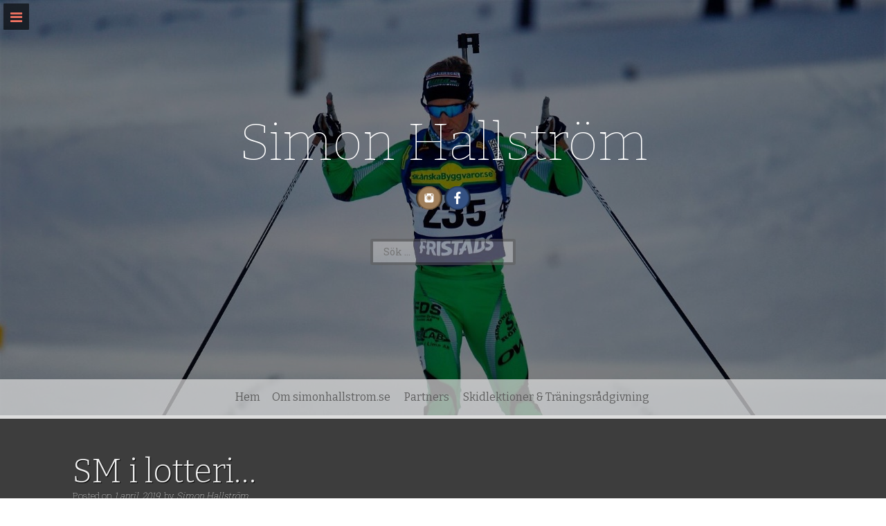

--- FILE ---
content_type: text/html; charset=UTF-8
request_url: https://www.simonhallstrom.se/sm-i-lotteri/
body_size: 30596
content:
<!DOCTYPE html>
<html dir="ltr" lang="sv-SE" prefix="og: https://ogp.me/ns#">
<head>
    <meta charset="UTF-8">
    <meta name="viewport" content="width=device-width, initial-scale=1">
    <link rel="profile" href="http://gmpg.org/xfn/11">
    <link rel="pingback" href="https://www.simonhallstrom.se/xmlrpc.php">

    <title>SM i lotteri… - Simon Hallström</title>
          <script>
            (function(d){
              var js, id = 'powr-js', ref = d.getElementsByTagName('script')[0];
              if (d.getElementById(id)) {return;}
              js = d.createElement('script'); js.id = id; js.async = true;
              js.src = '//www.powr.io/powr.js';
              js.setAttribute('powr-token','OdoxRC0nt81438603362');
              js.setAttribute('external-type','wordpress');
              ref.parentNode.insertBefore(js, ref);
            }(document));
          </script>
          <style>
#wpadminbar #wp-admin-bar-wsm_free_top_button .ab-icon:before {
	content: "\f239";
	color: #FF9800;
	top: 3px;
}
</style>
		<!-- All in One SEO 4.4.9.2 - aioseo.com -->
		<meta name="description" content="...nä, SM i skidskytte menar jag. Men det var väldigt blåsigt. Upp mot 20m/s i byarna. Det var inte lätt och det gäller att ha lite tur. Men en bra skidskytt har ju tur också och kan hantera vindarna. Så man ska inte ta ifrån dem som lyckas. Men det är en väldigt stor och" />
		<meta name="robots" content="max-image-preview:large" />
		<link rel="canonical" href="https://www.simonhallstrom.se/sm-i-lotteri/" />
		<meta name="generator" content="All in One SEO (AIOSEO) 4.4.9.2" />
		<meta property="og:locale" content="sv_SE" />
		<meta property="og:site_name" content="Simon Hallström -" />
		<meta property="og:type" content="article" />
		<meta property="og:title" content="SM i lotteri… - Simon Hallström" />
		<meta property="og:description" content="...nä, SM i skidskytte menar jag. Men det var väldigt blåsigt. Upp mot 20m/s i byarna. Det var inte lätt och det gäller att ha lite tur. Men en bra skidskytt har ju tur också och kan hantera vindarna. Så man ska inte ta ifrån dem som lyckas. Men det är en väldigt stor och" />
		<meta property="og:url" content="https://www.simonhallstrom.se/sm-i-lotteri/" />
		<meta property="article:published_time" content="2019-04-01T09:43:50+00:00" />
		<meta property="article:modified_time" content="2019-04-01T09:43:54+00:00" />
		<meta name="twitter:card" content="summary_large_image" />
		<meta name="twitter:title" content="SM i lotteri… - Simon Hallström" />
		<meta name="twitter:description" content="...nä, SM i skidskytte menar jag. Men det var väldigt blåsigt. Upp mot 20m/s i byarna. Det var inte lätt och det gäller att ha lite tur. Men en bra skidskytt har ju tur också och kan hantera vindarna. Så man ska inte ta ifrån dem som lyckas. Men det är en väldigt stor och" />
		<script type="application/ld+json" class="aioseo-schema">
			{"@context":"https:\/\/schema.org","@graph":[{"@type":"BlogPosting","@id":"https:\/\/www.simonhallstrom.se\/sm-i-lotteri\/#blogposting","name":"SM i lotteri\u2026 - Simon Hallstr\u00f6m","headline":"SM i lotteri&#8230;","author":{"@id":"https:\/\/www.simonhallstrom.se\/author\/simon\/#author"},"publisher":{"@id":"https:\/\/www.simonhallstrom.se\/#organization"},"datePublished":"2019-04-01T09:43:50+02:00","dateModified":"2019-04-01T09:43:54+02:00","inLanguage":"sv-SE","mainEntityOfPage":{"@id":"https:\/\/www.simonhallstrom.se\/sm-i-lotteri\/#webpage"},"isPartOf":{"@id":"https:\/\/www.simonhallstrom.se\/sm-i-lotteri\/#webpage"},"articleSection":"Okategoriserade"},{"@type":"BreadcrumbList","@id":"https:\/\/www.simonhallstrom.se\/sm-i-lotteri\/#breadcrumblist","itemListElement":[{"@type":"ListItem","@id":"https:\/\/www.simonhallstrom.se\/#listItem","position":1,"name":"Hem","item":"https:\/\/www.simonhallstrom.se\/","nextItem":"https:\/\/www.simonhallstrom.se\/sm-i-lotteri\/#listItem"},{"@type":"ListItem","@id":"https:\/\/www.simonhallstrom.se\/sm-i-lotteri\/#listItem","position":2,"name":"SM i lotteri...","previousItem":"https:\/\/www.simonhallstrom.se\/#listItem"}]},{"@type":"Organization","@id":"https:\/\/www.simonhallstrom.se\/#organization","name":"Simon Hallstr\u00f6m","url":"https:\/\/www.simonhallstrom.se\/"},{"@type":"Person","@id":"https:\/\/www.simonhallstrom.se\/author\/simon\/#author","url":"https:\/\/www.simonhallstrom.se\/author\/simon\/","name":"Simon Hallstr\u00f6m","image":{"@type":"ImageObject","@id":"https:\/\/www.simonhallstrom.se\/sm-i-lotteri\/#authorImage","url":"https:\/\/secure.gravatar.com\/avatar\/60e4951a222fbb68f52835c2fc2d2586?s=96&d=mm&r=g","width":96,"height":96,"caption":"Simon Hallstr\u00f6m"}},{"@type":"WebPage","@id":"https:\/\/www.simonhallstrom.se\/sm-i-lotteri\/#webpage","url":"https:\/\/www.simonhallstrom.se\/sm-i-lotteri\/","name":"SM i lotteri\u2026 - Simon Hallstr\u00f6m","description":"...n\u00e4, SM i skidskytte menar jag. Men det var v\u00e4ldigt bl\u00e5sigt. Upp mot 20m\/s i byarna. Det var inte l\u00e4tt och det g\u00e4ller att ha lite tur. Men en bra skidskytt har ju tur ocks\u00e5 och kan hantera vindarna. S\u00e5 man ska inte ta ifr\u00e5n dem som lyckas. Men det \u00e4r en v\u00e4ldigt stor och","inLanguage":"sv-SE","isPartOf":{"@id":"https:\/\/www.simonhallstrom.se\/#website"},"breadcrumb":{"@id":"https:\/\/www.simonhallstrom.se\/sm-i-lotteri\/#breadcrumblist"},"author":{"@id":"https:\/\/www.simonhallstrom.se\/author\/simon\/#author"},"creator":{"@id":"https:\/\/www.simonhallstrom.se\/author\/simon\/#author"},"datePublished":"2019-04-01T09:43:50+02:00","dateModified":"2019-04-01T09:43:54+02:00"},{"@type":"WebSite","@id":"https:\/\/www.simonhallstrom.se\/#website","url":"https:\/\/www.simonhallstrom.se\/","name":"Simon Hallstr\u00f6m","inLanguage":"sv-SE","publisher":{"@id":"https:\/\/www.simonhallstrom.se\/#organization"}}]}
		</script>
		<!-- All in One SEO -->

<link rel='dns-prefetch' href='//fonts.googleapis.com' />
<link rel="alternate" type="application/rss+xml" title="Simon Hallström &raquo; Webbflöde" href="https://www.simonhallstrom.se/feed/" />
<link rel="alternate" type="application/rss+xml" title="Simon Hallström &raquo; kommentarsflöde" href="https://www.simonhallstrom.se/comments/feed/" />
<link rel="alternate" type="application/rss+xml" title="Simon Hallström &raquo; SM i lotteri&#8230; kommentarsflöde" href="https://www.simonhallstrom.se/sm-i-lotteri/feed/" />
<script type="text/javascript">
window._wpemojiSettings = {"baseUrl":"https:\/\/s.w.org\/images\/core\/emoji\/14.0.0\/72x72\/","ext":".png","svgUrl":"https:\/\/s.w.org\/images\/core\/emoji\/14.0.0\/svg\/","svgExt":".svg","source":{"concatemoji":"https:\/\/www.simonhallstrom.se\/wp-includes\/js\/wp-emoji-release.min.js?ver=6.3.7"}};
/*! This file is auto-generated */
!function(i,n){var o,s,e;function c(e){try{var t={supportTests:e,timestamp:(new Date).valueOf()};sessionStorage.setItem(o,JSON.stringify(t))}catch(e){}}function p(e,t,n){e.clearRect(0,0,e.canvas.width,e.canvas.height),e.fillText(t,0,0);var t=new Uint32Array(e.getImageData(0,0,e.canvas.width,e.canvas.height).data),r=(e.clearRect(0,0,e.canvas.width,e.canvas.height),e.fillText(n,0,0),new Uint32Array(e.getImageData(0,0,e.canvas.width,e.canvas.height).data));return t.every(function(e,t){return e===r[t]})}function u(e,t,n){switch(t){case"flag":return n(e,"\ud83c\udff3\ufe0f\u200d\u26a7\ufe0f","\ud83c\udff3\ufe0f\u200b\u26a7\ufe0f")?!1:!n(e,"\ud83c\uddfa\ud83c\uddf3","\ud83c\uddfa\u200b\ud83c\uddf3")&&!n(e,"\ud83c\udff4\udb40\udc67\udb40\udc62\udb40\udc65\udb40\udc6e\udb40\udc67\udb40\udc7f","\ud83c\udff4\u200b\udb40\udc67\u200b\udb40\udc62\u200b\udb40\udc65\u200b\udb40\udc6e\u200b\udb40\udc67\u200b\udb40\udc7f");case"emoji":return!n(e,"\ud83e\udef1\ud83c\udffb\u200d\ud83e\udef2\ud83c\udfff","\ud83e\udef1\ud83c\udffb\u200b\ud83e\udef2\ud83c\udfff")}return!1}function f(e,t,n){var r="undefined"!=typeof WorkerGlobalScope&&self instanceof WorkerGlobalScope?new OffscreenCanvas(300,150):i.createElement("canvas"),a=r.getContext("2d",{willReadFrequently:!0}),o=(a.textBaseline="top",a.font="600 32px Arial",{});return e.forEach(function(e){o[e]=t(a,e,n)}),o}function t(e){var t=i.createElement("script");t.src=e,t.defer=!0,i.head.appendChild(t)}"undefined"!=typeof Promise&&(o="wpEmojiSettingsSupports",s=["flag","emoji"],n.supports={everything:!0,everythingExceptFlag:!0},e=new Promise(function(e){i.addEventListener("DOMContentLoaded",e,{once:!0})}),new Promise(function(t){var n=function(){try{var e=JSON.parse(sessionStorage.getItem(o));if("object"==typeof e&&"number"==typeof e.timestamp&&(new Date).valueOf()<e.timestamp+604800&&"object"==typeof e.supportTests)return e.supportTests}catch(e){}return null}();if(!n){if("undefined"!=typeof Worker&&"undefined"!=typeof OffscreenCanvas&&"undefined"!=typeof URL&&URL.createObjectURL&&"undefined"!=typeof Blob)try{var e="postMessage("+f.toString()+"("+[JSON.stringify(s),u.toString(),p.toString()].join(",")+"));",r=new Blob([e],{type:"text/javascript"}),a=new Worker(URL.createObjectURL(r),{name:"wpTestEmojiSupports"});return void(a.onmessage=function(e){c(n=e.data),a.terminate(),t(n)})}catch(e){}c(n=f(s,u,p))}t(n)}).then(function(e){for(var t in e)n.supports[t]=e[t],n.supports.everything=n.supports.everything&&n.supports[t],"flag"!==t&&(n.supports.everythingExceptFlag=n.supports.everythingExceptFlag&&n.supports[t]);n.supports.everythingExceptFlag=n.supports.everythingExceptFlag&&!n.supports.flag,n.DOMReady=!1,n.readyCallback=function(){n.DOMReady=!0}}).then(function(){return e}).then(function(){var e;n.supports.everything||(n.readyCallback(),(e=n.source||{}).concatemoji?t(e.concatemoji):e.wpemoji&&e.twemoji&&(t(e.twemoji),t(e.wpemoji)))}))}((window,document),window._wpemojiSettings);
</script>
<style type="text/css">
img.wp-smiley,
img.emoji {
	display: inline !important;
	border: none !important;
	box-shadow: none !important;
	height: 1em !important;
	width: 1em !important;
	margin: 0 0.07em !important;
	vertical-align: -0.1em !important;
	background: none !important;
	padding: 0 !important;
}
</style>
	<link rel='stylesheet' id='twb-open-sans-css' href='https://fonts.googleapis.com/css?family=Open+Sans%3A300%2C400%2C500%2C600%2C700%2C800&#038;display=swap&#038;ver=6.3.7' type='text/css' media='all' />
<link rel='stylesheet' id='twbbwg-global-css' href='https://www.simonhallstrom.se/wp-content/plugins/photo-gallery/booster/assets/css/global.css?ver=1.0.0' type='text/css' media='all' />
<link rel='stylesheet' id='sbi_styles-css' href='https://www.simonhallstrom.se/wp-content/plugins/instagram-feed/css/sbi-styles.min.css?ver=6.2.4' type='text/css' media='all' />
<link rel='stylesheet' id='wp-block-library-css' href='https://www.simonhallstrom.se/wp-includes/css/dist/block-library/style.min.css?ver=6.3.7' type='text/css' media='all' />
<style id='classic-theme-styles-inline-css' type='text/css'>
/*! This file is auto-generated */
.wp-block-button__link{color:#fff;background-color:#32373c;border-radius:9999px;box-shadow:none;text-decoration:none;padding:calc(.667em + 2px) calc(1.333em + 2px);font-size:1.125em}.wp-block-file__button{background:#32373c;color:#fff;text-decoration:none}
</style>
<style id='global-styles-inline-css' type='text/css'>
body{--wp--preset--color--black: #000000;--wp--preset--color--cyan-bluish-gray: #abb8c3;--wp--preset--color--white: #ffffff;--wp--preset--color--pale-pink: #f78da7;--wp--preset--color--vivid-red: #cf2e2e;--wp--preset--color--luminous-vivid-orange: #ff6900;--wp--preset--color--luminous-vivid-amber: #fcb900;--wp--preset--color--light-green-cyan: #7bdcb5;--wp--preset--color--vivid-green-cyan: #00d084;--wp--preset--color--pale-cyan-blue: #8ed1fc;--wp--preset--color--vivid-cyan-blue: #0693e3;--wp--preset--color--vivid-purple: #9b51e0;--wp--preset--gradient--vivid-cyan-blue-to-vivid-purple: linear-gradient(135deg,rgba(6,147,227,1) 0%,rgb(155,81,224) 100%);--wp--preset--gradient--light-green-cyan-to-vivid-green-cyan: linear-gradient(135deg,rgb(122,220,180) 0%,rgb(0,208,130) 100%);--wp--preset--gradient--luminous-vivid-amber-to-luminous-vivid-orange: linear-gradient(135deg,rgba(252,185,0,1) 0%,rgba(255,105,0,1) 100%);--wp--preset--gradient--luminous-vivid-orange-to-vivid-red: linear-gradient(135deg,rgba(255,105,0,1) 0%,rgb(207,46,46) 100%);--wp--preset--gradient--very-light-gray-to-cyan-bluish-gray: linear-gradient(135deg,rgb(238,238,238) 0%,rgb(169,184,195) 100%);--wp--preset--gradient--cool-to-warm-spectrum: linear-gradient(135deg,rgb(74,234,220) 0%,rgb(151,120,209) 20%,rgb(207,42,186) 40%,rgb(238,44,130) 60%,rgb(251,105,98) 80%,rgb(254,248,76) 100%);--wp--preset--gradient--blush-light-purple: linear-gradient(135deg,rgb(255,206,236) 0%,rgb(152,150,240) 100%);--wp--preset--gradient--blush-bordeaux: linear-gradient(135deg,rgb(254,205,165) 0%,rgb(254,45,45) 50%,rgb(107,0,62) 100%);--wp--preset--gradient--luminous-dusk: linear-gradient(135deg,rgb(255,203,112) 0%,rgb(199,81,192) 50%,rgb(65,88,208) 100%);--wp--preset--gradient--pale-ocean: linear-gradient(135deg,rgb(255,245,203) 0%,rgb(182,227,212) 50%,rgb(51,167,181) 100%);--wp--preset--gradient--electric-grass: linear-gradient(135deg,rgb(202,248,128) 0%,rgb(113,206,126) 100%);--wp--preset--gradient--midnight: linear-gradient(135deg,rgb(2,3,129) 0%,rgb(40,116,252) 100%);--wp--preset--font-size--small: 13px;--wp--preset--font-size--medium: 20px;--wp--preset--font-size--large: 36px;--wp--preset--font-size--x-large: 42px;--wp--preset--spacing--20: 0.44rem;--wp--preset--spacing--30: 0.67rem;--wp--preset--spacing--40: 1rem;--wp--preset--spacing--50: 1.5rem;--wp--preset--spacing--60: 2.25rem;--wp--preset--spacing--70: 3.38rem;--wp--preset--spacing--80: 5.06rem;--wp--preset--shadow--natural: 6px 6px 9px rgba(0, 0, 0, 0.2);--wp--preset--shadow--deep: 12px 12px 50px rgba(0, 0, 0, 0.4);--wp--preset--shadow--sharp: 6px 6px 0px rgba(0, 0, 0, 0.2);--wp--preset--shadow--outlined: 6px 6px 0px -3px rgba(255, 255, 255, 1), 6px 6px rgba(0, 0, 0, 1);--wp--preset--shadow--crisp: 6px 6px 0px rgba(0, 0, 0, 1);}:where(.is-layout-flex){gap: 0.5em;}:where(.is-layout-grid){gap: 0.5em;}body .is-layout-flow > .alignleft{float: left;margin-inline-start: 0;margin-inline-end: 2em;}body .is-layout-flow > .alignright{float: right;margin-inline-start: 2em;margin-inline-end: 0;}body .is-layout-flow > .aligncenter{margin-left: auto !important;margin-right: auto !important;}body .is-layout-constrained > .alignleft{float: left;margin-inline-start: 0;margin-inline-end: 2em;}body .is-layout-constrained > .alignright{float: right;margin-inline-start: 2em;margin-inline-end: 0;}body .is-layout-constrained > .aligncenter{margin-left: auto !important;margin-right: auto !important;}body .is-layout-constrained > :where(:not(.alignleft):not(.alignright):not(.alignfull)){max-width: var(--wp--style--global--content-size);margin-left: auto !important;margin-right: auto !important;}body .is-layout-constrained > .alignwide{max-width: var(--wp--style--global--wide-size);}body .is-layout-flex{display: flex;}body .is-layout-flex{flex-wrap: wrap;align-items: center;}body .is-layout-flex > *{margin: 0;}body .is-layout-grid{display: grid;}body .is-layout-grid > *{margin: 0;}:where(.wp-block-columns.is-layout-flex){gap: 2em;}:where(.wp-block-columns.is-layout-grid){gap: 2em;}:where(.wp-block-post-template.is-layout-flex){gap: 1.25em;}:where(.wp-block-post-template.is-layout-grid){gap: 1.25em;}.has-black-color{color: var(--wp--preset--color--black) !important;}.has-cyan-bluish-gray-color{color: var(--wp--preset--color--cyan-bluish-gray) !important;}.has-white-color{color: var(--wp--preset--color--white) !important;}.has-pale-pink-color{color: var(--wp--preset--color--pale-pink) !important;}.has-vivid-red-color{color: var(--wp--preset--color--vivid-red) !important;}.has-luminous-vivid-orange-color{color: var(--wp--preset--color--luminous-vivid-orange) !important;}.has-luminous-vivid-amber-color{color: var(--wp--preset--color--luminous-vivid-amber) !important;}.has-light-green-cyan-color{color: var(--wp--preset--color--light-green-cyan) !important;}.has-vivid-green-cyan-color{color: var(--wp--preset--color--vivid-green-cyan) !important;}.has-pale-cyan-blue-color{color: var(--wp--preset--color--pale-cyan-blue) !important;}.has-vivid-cyan-blue-color{color: var(--wp--preset--color--vivid-cyan-blue) !important;}.has-vivid-purple-color{color: var(--wp--preset--color--vivid-purple) !important;}.has-black-background-color{background-color: var(--wp--preset--color--black) !important;}.has-cyan-bluish-gray-background-color{background-color: var(--wp--preset--color--cyan-bluish-gray) !important;}.has-white-background-color{background-color: var(--wp--preset--color--white) !important;}.has-pale-pink-background-color{background-color: var(--wp--preset--color--pale-pink) !important;}.has-vivid-red-background-color{background-color: var(--wp--preset--color--vivid-red) !important;}.has-luminous-vivid-orange-background-color{background-color: var(--wp--preset--color--luminous-vivid-orange) !important;}.has-luminous-vivid-amber-background-color{background-color: var(--wp--preset--color--luminous-vivid-amber) !important;}.has-light-green-cyan-background-color{background-color: var(--wp--preset--color--light-green-cyan) !important;}.has-vivid-green-cyan-background-color{background-color: var(--wp--preset--color--vivid-green-cyan) !important;}.has-pale-cyan-blue-background-color{background-color: var(--wp--preset--color--pale-cyan-blue) !important;}.has-vivid-cyan-blue-background-color{background-color: var(--wp--preset--color--vivid-cyan-blue) !important;}.has-vivid-purple-background-color{background-color: var(--wp--preset--color--vivid-purple) !important;}.has-black-border-color{border-color: var(--wp--preset--color--black) !important;}.has-cyan-bluish-gray-border-color{border-color: var(--wp--preset--color--cyan-bluish-gray) !important;}.has-white-border-color{border-color: var(--wp--preset--color--white) !important;}.has-pale-pink-border-color{border-color: var(--wp--preset--color--pale-pink) !important;}.has-vivid-red-border-color{border-color: var(--wp--preset--color--vivid-red) !important;}.has-luminous-vivid-orange-border-color{border-color: var(--wp--preset--color--luminous-vivid-orange) !important;}.has-luminous-vivid-amber-border-color{border-color: var(--wp--preset--color--luminous-vivid-amber) !important;}.has-light-green-cyan-border-color{border-color: var(--wp--preset--color--light-green-cyan) !important;}.has-vivid-green-cyan-border-color{border-color: var(--wp--preset--color--vivid-green-cyan) !important;}.has-pale-cyan-blue-border-color{border-color: var(--wp--preset--color--pale-cyan-blue) !important;}.has-vivid-cyan-blue-border-color{border-color: var(--wp--preset--color--vivid-cyan-blue) !important;}.has-vivid-purple-border-color{border-color: var(--wp--preset--color--vivid-purple) !important;}.has-vivid-cyan-blue-to-vivid-purple-gradient-background{background: var(--wp--preset--gradient--vivid-cyan-blue-to-vivid-purple) !important;}.has-light-green-cyan-to-vivid-green-cyan-gradient-background{background: var(--wp--preset--gradient--light-green-cyan-to-vivid-green-cyan) !important;}.has-luminous-vivid-amber-to-luminous-vivid-orange-gradient-background{background: var(--wp--preset--gradient--luminous-vivid-amber-to-luminous-vivid-orange) !important;}.has-luminous-vivid-orange-to-vivid-red-gradient-background{background: var(--wp--preset--gradient--luminous-vivid-orange-to-vivid-red) !important;}.has-very-light-gray-to-cyan-bluish-gray-gradient-background{background: var(--wp--preset--gradient--very-light-gray-to-cyan-bluish-gray) !important;}.has-cool-to-warm-spectrum-gradient-background{background: var(--wp--preset--gradient--cool-to-warm-spectrum) !important;}.has-blush-light-purple-gradient-background{background: var(--wp--preset--gradient--blush-light-purple) !important;}.has-blush-bordeaux-gradient-background{background: var(--wp--preset--gradient--blush-bordeaux) !important;}.has-luminous-dusk-gradient-background{background: var(--wp--preset--gradient--luminous-dusk) !important;}.has-pale-ocean-gradient-background{background: var(--wp--preset--gradient--pale-ocean) !important;}.has-electric-grass-gradient-background{background: var(--wp--preset--gradient--electric-grass) !important;}.has-midnight-gradient-background{background: var(--wp--preset--gradient--midnight) !important;}.has-small-font-size{font-size: var(--wp--preset--font-size--small) !important;}.has-medium-font-size{font-size: var(--wp--preset--font-size--medium) !important;}.has-large-font-size{font-size: var(--wp--preset--font-size--large) !important;}.has-x-large-font-size{font-size: var(--wp--preset--font-size--x-large) !important;}
.wp-block-navigation a:where(:not(.wp-element-button)){color: inherit;}
:where(.wp-block-post-template.is-layout-flex){gap: 1.25em;}:where(.wp-block-post-template.is-layout-grid){gap: 1.25em;}
:where(.wp-block-columns.is-layout-flex){gap: 2em;}:where(.wp-block-columns.is-layout-grid){gap: 2em;}
.wp-block-pullquote{font-size: 1.5em;line-height: 1.6;}
</style>
<link rel='stylesheet' id='bootstrap.css-css' href='https://www.simonhallstrom.se/wp-content/plugins/gallery-for-instagram/css/bootstrap.css?ver=6.3.7' type='text/css' media='all' />
<link rel='stylesheet' id='pongstagr.am.css-css' href='https://www.simonhallstrom.se/wp-content/plugins/gallery-for-instagram/css/pongstagr.am.css?ver=6.3.7' type='text/css' media='all' />
<link rel='stylesheet' id='font-awesome.css-css' href='https://www.simonhallstrom.se/wp-content/plugins/gallery-for-instagram/css/font-awesome.css?ver=6.3.7' type='text/css' media='all' />
<link rel='stylesheet' id='imgf-nivo-lightbox-min-css-css' href='https://www.simonhallstrom.se/wp-content/plugins/gallery-for-instagram/lightbox/nivo/nivo-lightbox.min.css?ver=6.3.7' type='text/css' media='all' />
<link rel='stylesheet' id='pretty-css-css' href='https://www.simonhallstrom.se/wp-content/plugins/gallery-for-instagram/lightbox/prettyphoto/prettyPhoto.css?ver=6.3.7' type='text/css' media='all' />
<link rel='stylesheet' id='swipe-css-css' href='https://www.simonhallstrom.se/wp-content/plugins/gallery-for-instagram/lightbox/swipebox/swipebox.css?ver=6.3.7' type='text/css' media='all' />
<link rel='stylesheet' id='bwg_fonts-css' href='https://www.simonhallstrom.se/wp-content/plugins/photo-gallery/css/bwg-fonts/fonts.css?ver=0.0.1' type='text/css' media='all' />
<link rel='stylesheet' id='sumoselect-css' href='https://www.simonhallstrom.se/wp-content/plugins/photo-gallery/css/sumoselect.min.css?ver=3.4.6' type='text/css' media='all' />
<link rel='stylesheet' id='mCustomScrollbar-css' href='https://www.simonhallstrom.se/wp-content/plugins/photo-gallery/css/jquery.mCustomScrollbar.min.css?ver=3.1.5' type='text/css' media='all' />
<link rel='stylesheet' id='bwg_frontend-css' href='https://www.simonhallstrom.se/wp-content/plugins/photo-gallery/css/styles.min.css?ver=1.8.18' type='text/css' media='all' />
<link rel='stylesheet' id='sow-image-default-8b5b6f678277-css' href='https://www.simonhallstrom.se/wp-content/uploads/siteorigin-widgets/sow-image-default-8b5b6f678277.css?ver=6.3.7' type='text/css' media='all' />
<link rel='stylesheet' id='super-rss-reader-css' href='https://www.simonhallstrom.se/wp-content/plugins/super-rss-reader/public/css/style.min.css?ver=5.0' type='text/css' media='all' />
<link rel='stylesheet' id='SFSImainCss-css' href='https://www.simonhallstrom.se/wp-content/plugins/ultimate-social-media-icons/css/sfsi-style.css?ver=2.8.6' type='text/css' media='all' />
<link rel='stylesheet' id='wsm-style-css' href='https://www.simonhallstrom.se/wp-content/plugins/wp-stats-manager/css/style.css?ver=1.2' type='text/css' media='all' />
<link rel='stylesheet' id='freak-style-css' href='https://www.simonhallstrom.se/wp-content/themes/freak/style.css?ver=6.3.7' type='text/css' media='all' />
<link rel='stylesheet' id='freak-title-font-css' href='//fonts.googleapis.com/css?family=Bitter%3A100%2C300%2C400%2C700&#038;ver=6.3.7' type='text/css' media='all' />
<link rel='stylesheet' id='freak-body-font-css' href='//fonts.googleapis.com/css?family=Roboto+Slab%3A100%2C300%2C400%2C700&#038;ver=6.3.7' type='text/css' media='all' />
<link rel='stylesheet' id='font-awesome-css' href='https://www.simonhallstrom.se/wp-content/themes/freak/assets/font-awesome/css/font-awesome.min.css?ver=6.3.7' type='text/css' media='all' />
<link rel='stylesheet' id='nivo-slider-css' href='https://www.simonhallstrom.se/wp-content/themes/freak/assets/css/nivo-slider.css?ver=6.3.7' type='text/css' media='all' />
<link rel='stylesheet' id='nivo-skin-style-css' href='https://www.simonhallstrom.se/wp-content/themes/freak/assets/css/nivo-default/default.css?ver=6.3.7' type='text/css' media='all' />
<link rel='stylesheet' id='bootstra-css' href='https://www.simonhallstrom.se/wp-content/themes/freak/assets/bootstrap/css/bootstrap.min.css?ver=6.3.7' type='text/css' media='all' />
<link rel='stylesheet' id='freak-hover-style-css' href='https://www.simonhallstrom.se/wp-content/themes/freak/assets/css/hover.min.css?ver=6.3.7' type='text/css' media='all' />
<link rel='stylesheet' id='freak-custombox-css' href='https://www.simonhallstrom.se/wp-content/themes/freak/assets/css/custombox.min.css?ver=6.3.7' type='text/css' media='all' />
<link rel='stylesheet' id='slicknav-css' href='https://www.simonhallstrom.se/wp-content/themes/freak/assets/css/slicknav.css?ver=6.3.7' type='text/css' media='all' />
<link rel='stylesheet' id='fleximage-css' href='https://www.simonhallstrom.se/wp-content/themes/freak/assets/css/jquery.flex-images.css?ver=6.3.7' type='text/css' media='all' />
<link rel='stylesheet' id='freak-main-theme-style-css' href='https://www.simonhallstrom.se/wp-content/themes/freak/assets/theme-styles/css/default.css?ver=6.3.7' type='text/css' media='all' />
<link rel='stylesheet' id='wp-my-instagram-css' href='https://www.simonhallstrom.se/wp-content/plugins/wp-my-instagram/css/style.css?ver=1.0' type='text/css' media='all' />
<script type='text/javascript' src='https://www.simonhallstrom.se/wp-includes/js/jquery/jquery.min.js?ver=3.7.0' id='jquery-core-js'></script>
<script type='text/javascript' src='https://www.simonhallstrom.se/wp-includes/js/jquery/jquery-migrate.min.js?ver=3.4.1' id='jquery-migrate-js'></script>
<script type='text/javascript' src='https://www.simonhallstrom.se/wp-content/plugins/photo-gallery/booster/assets/js/circle-progress.js?ver=1.2.2' id='twbbwg-circle-js'></script>
<script type='text/javascript' id='twbbwg-global-js-extra'>
/* <![CDATA[ */
var twb = {"nonce":"c0fc3b9a66","ajax_url":"https:\/\/www.simonhallstrom.se\/wp-admin\/admin-ajax.php","plugin_url":"https:\/\/www.simonhallstrom.se\/wp-content\/plugins\/photo-gallery\/booster","href":"https:\/\/www.simonhallstrom.se\/wp-admin\/admin.php?page=twbbwg_photo-gallery"};
var twb = {"nonce":"c0fc3b9a66","ajax_url":"https:\/\/www.simonhallstrom.se\/wp-admin\/admin-ajax.php","plugin_url":"https:\/\/www.simonhallstrom.se\/wp-content\/plugins\/photo-gallery\/booster","href":"https:\/\/www.simonhallstrom.se\/wp-admin\/admin.php?page=twbbwg_photo-gallery"};
/* ]]> */
</script>
<script type='text/javascript' src='https://www.simonhallstrom.se/wp-content/plugins/photo-gallery/booster/assets/js/global.js?ver=1.0.0' id='twbbwg-global-js'></script>
<script type='text/javascript' src='https://www.simonhallstrom.se/wp-content/plugins/photo-gallery/js/jquery.sumoselect.min.js?ver=3.4.6' id='sumoselect-js'></script>
<script type='text/javascript' src='https://www.simonhallstrom.se/wp-content/plugins/photo-gallery/js/tocca.min.js?ver=2.0.9' id='bwg_mobile-js'></script>
<script type='text/javascript' src='https://www.simonhallstrom.se/wp-content/plugins/photo-gallery/js/jquery.mCustomScrollbar.concat.min.js?ver=3.1.5' id='mCustomScrollbar-js'></script>
<script type='text/javascript' src='https://www.simonhallstrom.se/wp-content/plugins/photo-gallery/js/jquery.fullscreen.min.js?ver=0.6.0' id='jquery-fullscreen-js'></script>
<script type='text/javascript' id='bwg_frontend-js-extra'>
/* <![CDATA[ */
var bwg_objectsL10n = {"bwg_field_required":"f\u00e4lt \u00e4r obligatoriskt.","bwg_mail_validation":"Detta \u00e4r inte en giltig e-postadress.","bwg_search_result":"Det finns inga bilder som matchar din s\u00f6kning.","bwg_select_tag":"V\u00e4lj etikett","bwg_order_by":"Sortera efter","bwg_search":"S\u00f6k","bwg_show_ecommerce":"Show Ecommerce","bwg_hide_ecommerce":"Hide Ecommerce","bwg_show_comments":"Visa kommentarer","bwg_hide_comments":"D\u00f6lj kommentarer","bwg_restore":"\u00c5terst\u00e4ll","bwg_maximize":"Maximera","bwg_fullscreen":"Fullsk\u00e4rm","bwg_exit_fullscreen":"Avsluta fullsk\u00e4rm","bwg_search_tag":"S\u00d6K \u2026","bwg_tag_no_match":"Inga etiketter hittades","bwg_all_tags_selected":"Alla etiketter valda","bwg_tags_selected":"etiketter valda","play":"Spela","pause":"Paus","is_pro":"","bwg_play":"Spela","bwg_pause":"Paus","bwg_hide_info":"D\u00f6lj info","bwg_show_info":"Visa info","bwg_hide_rating":"D\u00f6lj betyg","bwg_show_rating":"Visa betyg","ok":"Ok","cancel":"Avbryt","select_all":"V\u00e4lj alla","lazy_load":"0","lazy_loader":"https:\/\/www.simonhallstrom.se\/wp-content\/plugins\/photo-gallery\/images\/ajax_loader.png","front_ajax":"0","bwg_tag_see_all":"se alla etiketter","bwg_tag_see_less":"se f\u00e4rre etiketter"};
/* ]]> */
</script>
<script type='text/javascript' src='https://www.simonhallstrom.se/wp-content/plugins/photo-gallery/js/scripts.min.js?ver=1.8.18' id='bwg_frontend-js'></script>
<script type='text/javascript' src='https://www.simonhallstrom.se/wp-content/plugins/super-rss-reader/public/js/jquery.easy-ticker.min.js?ver=5.0' id='jquery-easy-ticker-js'></script>
<script type='text/javascript' src='https://www.simonhallstrom.se/wp-content/plugins/super-rss-reader/public/js/script.min.js?ver=5.0' id='super-rss-reader-js'></script>
<script type='text/javascript' id='wp-statistics-tracker-js-extra'>
/* <![CDATA[ */
var WP_Statistics_Tracker_Object = {"hitRequestUrl":"https:\/\/www.simonhallstrom.se\/wp-json\/wp-statistics\/v2\/hit?wp_statistics_hit_rest=yes&track_all=1&current_page_type=post&current_page_id=4154&search_query&page_uri=L3NtLWktbG90dGVyaS8","keepOnlineRequestUrl":"https:\/\/www.simonhallstrom.se\/wp-json\/wp-statistics\/v2\/online?wp_statistics_hit_rest=yes&track_all=1&current_page_type=post&current_page_id=4154&search_query&page_uri=L3NtLWktbG90dGVyaS8","option":{"dntEnabled":false,"cacheCompatibility":false}};
/* ]]> */
</script>
<script type='text/javascript' src='https://www.simonhallstrom.se/wp-content/plugins/wp-statistics/assets/js/tracker.js?ver=6.3.7' id='wp-statistics-tracker-js'></script>
<script type='text/javascript' src='https://www.simonhallstrom.se/wp-content/themes/freak/js/external.js?ver=6.3.7' id='freak-externaljs-js'></script>
<script type='text/javascript' src='https://www.simonhallstrom.se/wp-content/themes/freak/js/custombox.min.js?ver=6.3.7' id='freak-popup-min-js-js'></script>
<link rel="https://api.w.org/" href="https://www.simonhallstrom.se/wp-json/" /><link rel="alternate" type="application/json" href="https://www.simonhallstrom.se/wp-json/wp/v2/posts/4154" /><link rel="EditURI" type="application/rsd+xml" title="RSD" href="https://www.simonhallstrom.se/xmlrpc.php?rsd" />
<meta name="generator" content="WordPress 6.3.7" />
<link rel='shortlink' href='https://www.simonhallstrom.se/?p=4154' />
<link rel="alternate" type="application/json+oembed" href="https://www.simonhallstrom.se/wp-json/oembed/1.0/embed?url=https%3A%2F%2Fwww.simonhallstrom.se%2Fsm-i-lotteri%2F" />
<link rel="alternate" type="text/xml+oembed" href="https://www.simonhallstrom.se/wp-json/oembed/1.0/embed?url=https%3A%2F%2Fwww.simonhallstrom.se%2Fsm-i-lotteri%2F&#038;format=xml" />
<script type='text/javascript' data-cfasync='false'>var _mmunch = {'front': false, 'page': false, 'post': false, 'category': false, 'author': false, 'search': false, 'attachment': false, 'tag': false};_mmunch['post'] = true; _mmunch['postData'] = {"ID":4154,"post_name":"sm-i-lotteri","post_title":"SM i lotteri...","post_type":"post","post_author":"2","post_status":"publish"}; _mmunch['postCategories'] = [{"term_id":1,"name":"Okategoriserade","slug":"okategoriserade","term_group":0,"term_taxonomy_id":1,"taxonomy":"category","description":"","parent":0,"count":630,"filter":"raw","cat_ID":1,"category_count":630,"category_description":"","cat_name":"Okategoriserade","category_nicename":"okategoriserade","category_parent":0}]; _mmunch['postTags'] = false; _mmunch['postAuthor'] = {"name":"","ID":""};</script><script data-cfasync="false" src="//a.mailmunch.co/app/v1/site.js" id="mailmunch-script" data-plugin="mailmunch" data-mailmunch-site-id="298180" async></script>	   
    <!-- Wordpress Stats Manager -->
    <script type="text/javascript">
          var _wsm = _wsm || [];
           _wsm.push(['trackPageView']);
           _wsm.push(['enableLinkTracking']);
           _wsm.push(['enableHeartBeatTimer']);
          (function() {
            var u="https://www.simonhallstrom.se/wp-content/plugins/wp-stats-manager/";
            _wsm.push(['setUrlReferrer', ""]);
            _wsm.push(['setTrackerUrl',"https://www.simonhallstrom.se/?wmcAction=wmcTrack"]);
            _wsm.push(['setSiteId', "1"]);
            _wsm.push(['setPageId', "4154"]);
            _wsm.push(['setWpUserId', "0"]);           
            var d=document, g=d.createElement('script'), s=d.getElementsByTagName('script')[0];
            g.type='text/javascript'; g.async=true; g.defer=true; g.src=u+'js/wsm_new.js'; s.parentNode.insertBefore(g,s);
          })();
    </script>
    <!-- End Wordpress Stats Manager Code -->
      <!-- Analytics by WP Statistics v14.2 - https://wp-statistics.com/ -->
<style id='custom-css-mods'>#masthead #site-logo img { transform-origin: left; }#masthead .layer { background: rgba(0,0,0,0.5); }.title-font, h1, h2, .section-title, #top-menu ul li a, #static-bar ul li a { font-family: Bitter; }#masthead h2.site-description { color: #c4c4c4; }#masthead #site-logo img { transform: scale(1.45); -webkit-transform: scale(1.45); -moz-transform: scale(1.45); -ms-transform: scale(1.45); }</style>	<style>
	#masthead {
			background-image: url(https://www.simonhallstrom.se/wp-content/uploads/2018/05/SM-guld.jpg);
			background-size: cover;
			background-position-x: center;
			background-repeat: no-repeat;
		}
	</style>	
	</head>
<body class="post-template-default single single-post postid-4154 single-format-standard sfsi_actvite_theme_glossy">

<nav id="mobile-static-menu">
    <div class="menu"><ul>
<li ><a href="https://www.simonhallstrom.se/">Hem</a></li><li class="page_item page-item-2 page_item_has_children"><a href="https://www.simonhallstrom.se/om/">Om simonhallstrom.se</a>
<ul class='children'>
	<li class="page_item page-item-1172"><a href="https://www.simonhallstrom.se/om/kontakt/">Kontakt</a></li>
	<li class="page_item page-item-1395"><a href="https://www.simonhallstrom.se/om/simon/">Simon</a></li>
</ul>
</li>
<li class="page_item page-item-285"><a href="https://www.simonhallstrom.se/partners/">Partners</a></li>
<li class="page_item page-item-3696"><a href="https://www.simonhallstrom.se/min-prestation/">Skidlektioner &#038; Träningsrådgivning</a></li>
</ul></div>
</nav>

    <button class="mobile-toggle-button"><i class="fa fa-bars"></i></button>

<div id="page" class="hfeed site">
	<a class="skip-link screen-reader-text" href="#content">Skip to content</a>

<div id="jumbosearch">
    <span class="fa fa-remove closeicon"></span>
    <div class="form">
        <form role="search" method="get" class="search-form" action="https://www.simonhallstrom.se/">
				<label>
					<span class="screen-reader-text">Sök efter:</span>
					<input type="search" class="search-field" placeholder="Sök …" value="" name="s" />
				</label>
				<input type="submit" class="search-submit" value="Sök" />
			</form>    </div>
</div>
<div id="static-bar">
    <div id="static-logo">
                    <h1 class="site-title title-font"><a href="https://www.simonhallstrom.se/" rel="home">Simon Hallström</a></h1>
            </div>
    <div id="static-menu">
    <div class="menu"><ul>
<li ><a href="https://www.simonhallstrom.se/">Hem</a></li><li class="page_item page-item-2 page_item_has_children"><a href="https://www.simonhallstrom.se/om/">Om simonhallstrom.se</a>
<ul class='children'>
	<li class="page_item page-item-1172"><a href="https://www.simonhallstrom.se/om/kontakt/">Kontakt</a></li>
	<li class="page_item page-item-1395"><a href="https://www.simonhallstrom.se/om/simon/">Simon</a></li>
</ul>
</li>
<li class="page_item page-item-285"><a href="https://www.simonhallstrom.se/partners/">Partners</a></li>
<li class="page_item page-item-3696"><a href="https://www.simonhallstrom.se/min-prestation/">Skidlektioner &#038; Träningsrådgivning</a></li>
</ul></div>
</div>    <a id="searchicon" >
        <i class="fa fa-search"></i>
    </a>
</div>


		
<header id="masthead" class="site-header header-large" role="banner" data-stellar-background-ratio='0.45'>
<div class="layer">
    <div class="container">

        <div class="site-branding col-md-12">
                                       <div class="site-logo">
                                                          </div>
                                   <div id="text-title-desc">
                <h1 class="site-title title-font"><a href="https://www.simonhallstrom.se/" rel="home">Simon Hallström</a></h1>
                <h2 class="site-description"></h2>
            </div>
        </div>


            <div class="social-icons col-md-12">
	<a href="https://www.instagram.com/s_halli/?hl=sv"><img src="https://www.simonhallstrom.se/wp-content/themes/freak/assets/social/instagram.png"></i></a>
		<a href="https://www.facebook.com/hallstromsimon/"><img src="https://www.simonhallstrom.se/wp-content/themes/freak/assets/social/facebook.png"></i></a>
	</div>


                    <div class="top-search col-md-12">
                <form role="search" method="get" class="search-form" action="https://www.simonhallstrom.se/">
				<label>
					<span class="screen-reader-text">Sök efter:</span>
					<input type="search" class="search-field" placeholder="Sök …" value="" name="s" />
				</label>
				<input type="submit" class="search-submit" value="Sök" />
			</form>            </div>
        
    </div>	<!--container-->

    <div id="top-bar">
        <div class="container">
            <nav id="top-menu">
                <div class="menu"><ul>
<li ><a href="https://www.simonhallstrom.se/">Hem</a></li><li class="page_item page-item-2 page_item_has_children"><a href="https://www.simonhallstrom.se/om/">Om simonhallstrom.se</a>
<ul class='children'>
	<li class="page_item page-item-1172"><a href="https://www.simonhallstrom.se/om/kontakt/">Kontakt</a></li>
	<li class="page_item page-item-1395"><a href="https://www.simonhallstrom.se/om/simon/">Simon</a></li>
</ul>
</li>
<li class="page_item page-item-285"><a href="https://www.simonhallstrom.se/partners/">Partners</a></li>
<li class="page_item page-item-3696"><a href="https://www.simonhallstrom.se/min-prestation/">Skidlektioner &#038; Träningsrådgivning</a></li>
</ul></div>
            </nav>
        </div>
</div></div>
</header><!-- #masthead -->	   	
	<div class="mega-container" >
			
		<div id="content" class="site-content container">	</div></div><!--.mega-container-->
	
	<header class="entry-header freak-single-entry-header">
	<div class="entry-header-bg" style="background-image:url()"></div>
	<div class="layer">
		<div class="container">
			<h1 class="entry-title">SM i lotteri&#8230;</h1>			
			
			<div class="entry-meta">
							<span class="posted-on">Posted on <a href="https://www.simonhallstrom.se/sm-i-lotteri/" rel="bookmark"><time class="entry-date published" datetime="2019-04-01T11:43:50+02:00">1 april, 2019</time><time class="updated" datetime="2019-04-01T11:43:54+02:00">1 april, 2019</time></a></span><span class="byline"> by <span class="author vcard"><a class="url fn n" href="https://www.simonhallstrom.se/author/simon/">Simon Hallström</a></span></span>				
			</div><!-- .entry-meta -->
		</div>
	</div>	
	</header><!-- .entry-header -->
	<div class="mega-container content">
		<div class="container content">
	<div id="primary-mono" class="content-area col-md-8">
		<main id="main" class="site-main" role="main">

		
			
<article id="post-4154" class="post-4154 post type-post status-publish format-standard hentry category-okategoriserade">

	<div id="featured-image">
					</div>
			
			
	<div class="entry-content">
		<div class='mailmunch-forms-before-post' style='display: none !important;'></div><p>&#8230;nä, SM i skidskytte menar jag. Men det var väldigt blåsigt. Upp mot 20m/s i byarna. Det var inte lätt och det gäller att ha lite tur. Men en bra skidskytt har ju tur också och kan hantera vindarna. Så man ska inte ta ifrån dem som lyckas.</p>
<p>Men det är en väldigt stor och avgörande faktor hur mycket vind det är. Alla förberedelser känns försumbara när det är sådana förhållanden. Om jag testar 6 par skidor eller olika vallor, så spelar det i slutändan inte så stor roll om jag lyckas tjäna 10 sekunder på att välja rätt skidor tex. Det blir mer avgörande hur mycket det blåser när man kommer in till skjutning och en enda skjutning är skillnaden mellan succé och fiasko. Det blev 3-4 i skjutresultat för mig på den inledande sprinten. Alltså ett fiasko.</p>
<p>Jag leker med tanken att jag hade lyckats skjutit 0 på första liggande. Eller skjutit 2-2, vilket kunde varit möjligt då jag vårdade mina 2 sista skott ordentligt i stå och båda kändes verkligen som träff. Men dem blåste väl iväg. Med 4 bom istället för 7 bom hade räckt till en andra plats. Det hade varit succé och jag skulle säkerligen varit väldigt nöjd med helgen då. Men nu blev det tvärtom. Sprinten var lovande då kroppen kändes stark och totala åktiden i spåret + skjuttiden var den snabbaste. Det kan man göra resultat med. Men då ska man träffa också. Det är ju en del av sporten.</p>
<p>Som alltid går det inte att säga &#8220;om&#8221; heller i skidskytte. &#8220;Om&#8221; jag hade träffat. Då skulle man vunnit många lopp, eller ja alla skulle vunnit på något sätt. En del tycker väl detta är charmen med sporten. Men det kan också vara sjukt frustrerande.</p><div class='mailmunch-forms-in-post-middle' style='display: none !important;'></div>
<p>Jakten efterföljande dag. Storm igen. 12 bom för mig och nytt pers i antal straffrundor skulle jag gissa. Ingen kul dag. Inte så kul att tävla i skidskytte i vind/storm om jag ska vara ärlig också. Tror många håller med när man diskuterar om att det ska vara rättvisa tävlingar/förhållanden. Men vädret kan man inte göra något åt heller.</p>
<p>Stafett och lite roligare förhållanden avslutade skidskyttesäsongen. 0+1, 0+3 på vallen för mig. 2 kantare i stå. Synd att dem inte satt. Annars nöjd med genomförandet. Dock sega skidor. 3:a på startsträckan blev resultatet. Lindström först. Lima Biathlon blev 6:a tillslut.</p>
<div class='mailmunch-forms-after-post' style='display: none !important;'></div>			</div><!-- .entry-content -->

	<footer class="entry-footer">
		<span class="cat-links">Posted in <a href="https://www.simonhallstrom.se/category/okategoriserade/" rel="category tag">Okategoriserade</a></span>	</footer><!-- .entry-footer -->
</article><!-- #post-## -->

			
			
<div id="comments" class="comments-area">

	
	
	
		<div id="respond" class="comment-respond">
		<h3 id="reply-title" class="comment-reply-title">Lämna ett svar <small><a rel="nofollow" id="cancel-comment-reply-link" href="/sm-i-lotteri/#respond" style="display:none;">Avbryt svar</a></small></h3><form action="https://www.simonhallstrom.se/wp-comments-post.php" method="post" id="commentform" class="comment-form" novalidate><p class="comment-notes"><span id="email-notes">Din e-postadress kommer inte publiceras.</span> <span class="required-field-message">Obligatoriska fält är märkta <span class="required">*</span></span></p><p class="comment-form-comment"><label for="comment">Kommentar <span class="required">*</span></label> <textarea id="comment" name="comment" cols="45" rows="8" maxlength="65525" required></textarea></p><p class="comment-form-author"><label for="author">Namn</label> <input id="author" name="author" type="text" value="" size="30" maxlength="245" autocomplete="name" /></p>
<p class="comment-form-email"><label for="email">E-postadress</label> <input id="email" name="email" type="email" value="" size="30" maxlength="100" aria-describedby="email-notes" autocomplete="email" /></p>
<p class="comment-form-url"><label for="url">Webbplats</label> <input id="url" name="url" type="url" value="" size="30" maxlength="200" autocomplete="url" /></p>
<p class="comment-form-cookies-consent"><input id="wp-comment-cookies-consent" name="wp-comment-cookies-consent" type="checkbox" value="yes" /> <label for="wp-comment-cookies-consent">Spara mitt namn, min e-postadress och webbplats i denna webbläsare till nästa gång jag skriver en kommentar.</label></p>
<p class="form-submit"><input name="submit" type="submit" id="submit" class="submit" value="Publicera kommentar" /> <input type='hidden' name='comment_post_ID' value='4154' id='comment_post_ID' />
<input type='hidden' name='comment_parent' id='comment_parent' value='0' />
</p><p style="display: none !important;"><label>&#916;<textarea name="ak_hp_textarea" cols="45" rows="8" maxlength="100"></textarea></label><input type="hidden" id="ak_js_1" name="ak_js" value="14"/><script>document.getElementById( "ak_js_1" ).setAttribute( "value", ( new Date() ).getTime() );</script></p></form>	</div><!-- #respond -->
	
</div><!-- #comments -->

		
		</main><!-- #main -->
	</div><!-- #primary -->

<div id="secondary" class="widget-area col-md-4" role="complementary">
	<aside id="sow-image-2" class="widget widget_sow-image"><div
			
			class="so-widget-sow-image so-widget-sow-image-default-8b5b6f678277"
			
		>
<h3 class="widget-title title-font">Min Prestation / Träningsrådgivning</h3>
<div class="sow-image-container">
			<a href="http://www.minprestation.se"
			target="_blank" rel="noopener noreferrer" 		>
			<img src="http://www.simonhallstrom.se/wp-content/uploads/2018/07/logo-utkast-MP.png" title="Min Prestation / Träningsrådgivning" alt="Min verksamhet med coaching, skidkurser etc" loading="lazy" 		class="so-widget-image"/>
	</a></div>

</div></aside><aside id="sow-image-8" class="widget widget_sow-image"><div
			
			class="so-widget-sow-image so-widget-sow-image-default-8b5b6f678277"
			
		>
<h3 class="widget-title title-font">Partners:</h3>
<div class="sow-image-container">
			<a href="http://www.serneke.se"
			target="_blank" rel="noopener noreferrer" 		>
			<img src="http://www.simonhallstrom.se/wp-content/uploads/2020/07/logo-serneke.png" title="Partners:" alt="" loading="lazy" 		class="so-widget-image"/>
	</a></div>

</div></aside><aside id="sow-image-9" class="widget widget_sow-image"><div
			
			class="so-widget-sow-image so-widget-sow-image-default-8b5b6f678277"
			
		>

<div class="sow-image-container">
			<a href="https://elite100sports.com/SimonElite"
			target="_blank" rel="noopener noreferrer" 		>
			<img src="http://www.simonhallstrom.se/wp-content/uploads/2018/06/logo-medium.png" title="15 % rabatt på Elite Sports sortiment genom att klicka på bilden." alt="" loading="lazy" 		class="so-widget-image"/>
	</a></div>

<h3 class="widget-title title-font">15 % rabatt på Elite Sports sortiment genom att klicka på bilden.</h3></div></aside><aside id="sow-image-7" class="widget widget_sow-image"><div
			
			class="so-widget-sow-image so-widget-sow-image-default-8b5b6f678277"
			
		>

<div class="sow-image-container">
			<a href="http://www.leki.de"
			target="_blank" rel="noopener noreferrer" 		>
			<img src="http://www.simonhallstrom.se/wp-content/uploads/2020/07/LEKI-Logo-2.png" title="SM i lotteri&#8230;" alt="" loading="lazy" 		class="so-widget-image"/>
	</a></div>

</div></aside><aside id="sow-image-3" class="widget widget_sow-image"><div
			
			class="so-widget-sow-image so-widget-sow-image-default-8b5b6f678277"
			
		>

<div class="sow-image-container">
		<img src="http://www.simonhallstrom.se/wp-content/uploads/2013/07/bemer.png" title="SM i lotteri&#8230;" alt="" loading="lazy" 		class="so-widget-image"/>
	</div>

</div></aside><aside id="sow-image-5" class="widget widget_sow-image"><div
			
			class="so-widget-sow-image so-widget-sow-image-default-8b5b6f678277"
			
		>

<div class="sow-image-container">
		<img src="http://www.simonhallstrom.se/wp-content/uploads/2020/05/stc-share-image.png" title="SM i lotteri&#8230;" alt="" loading="lazy" 		class="so-widget-image"/>
	</div>

</div></aside><aside id="sow-image-4" class="widget widget_sow-image"><div
			
			class="so-widget-sow-image so-widget-sow-image-default-8b5b6f678277"
			
		>

<div class="sow-image-container">
		<img src="http://www.simonhallstrom.se/wp-content/uploads/2013/07/speedledger.png" title="Bokföringsprogram" alt="" loading="lazy" 		class="so-widget-image"/>
	</div>

<h3 class="widget-title title-font">Bokföringsprogram</h3></div></aside><aside id="sow-image-10" class="widget widget_sow-image"><div
			
			class="so-widget-sow-image so-widget-sow-image-default-8b5b6f678277"
			
		>

<div class="sow-image-container">
			<a href="http://www.forsvarsmakten.se"
			target="_blank" rel="noopener noreferrer" 		>
			<img src="http://www.simonhallstrom.se/wp-content/uploads/2013/07/försvarsmakten.png" title="SM i lotteri&#8230;" alt="" loading="lazy" 		class="so-widget-image"/>
	</a></div>

</div></aside><aside id="sow-image-6" class="widget widget_sow-image"><div
			
			class="so-widget-sow-image so-widget-sow-image-default-8b5b6f678277"
			
		>

<div class="sow-image-container">
		<img src="http://www.simonhallstrom.se/wp-content/uploads/2020/05/nedladdning.jpeg" title="SM i lotteri&#8230;" alt="" loading="lazy" 		class="so-widget-image"/>
	</div>

</div></aside><aside id="sow-image-12" class="widget widget_sow-image"><div
			
			class="so-widget-sow-image so-widget-sow-image-default-8b5b6f678277"
			
		>

<div class="sow-image-container">
			<a href="https://sv-se.hestragloves.com/handskar"
					>
			<img src="https://www.simonhallstrom.se/wp-content/uploads/2021/03/hestra-2.png" width="519" height="97" srcset="https://www.simonhallstrom.se/wp-content/uploads/2021/03/hestra-2.png 519w, https://www.simonhallstrom.se/wp-content/uploads/2021/03/hestra-2-350x65.png 350w" sizes="(max-width: 519px) 100vw, 519px" title="hestra 2" alt="" loading="lazy" 		class="so-widget-image"/>
	</a></div>

</div></aside><aside id="wp_my_instagram-2" class="widget wp-my-instagram"><h3 class="widget-title title-font">Instagramm</h3>				<div id="wpmi-6941a2b9484b5" class="wp-my-instagram wpmi" data-args="{&quot;template&quot;:false,&quot;username&quot;:&quot;s_halli&quot;,&quot;hashtag&quot;:&quot;&quot;,&quot;limit&quot;:&quot;5&quot;,&quot;size&quot;:&quot;original&quot;,&quot;layout&quot;:&quot;default&quot;,&quot;target&quot;:&quot;_self&quot;,&quot;link&quot;:&quot;&quot;,&quot;popular&quot;:false,&quot;title&quot;:&quot;Instagramm&quot;}" data-cached="false">
					<ul class="wpmi-list wpmi-layout-default">
											</ul>
									</div>
				</aside><aside id="text-12" class="widget widget_text">			<div class="textwidget"></div>
		</aside><aside id="huge_it_widget-7" class="widget widget_huge_it_widget">



	
	
<script>
	var data_2 = [];      
	var event_stack_2 = [];
	video_is_playing_2=false;
	data_2["0"]=[];data_2["0"]["id"]="0";data_2["0"]["image_url"]="http://www.simonhallstrom.se/wp-content/uploads/2014/11/logoidrefjäll.jpg";data_2["0"]["description"]="";data_2["0"]["alt"]="";data_2["1"]=[];data_2["1"]["id"]="1";data_2["1"]["image_url"]="http://www.simonhallstrom.se/wp-content/uploads/2014/11/thD6NC0A6E.jpg";data_2["1"]["description"]="";data_2["1"]["alt"]="";data_2["2"]=[];data_2["2"]["id"]="2";data_2["2"]["image_url"]="http://www.simonhallstrom.se/wp-content/uploads/2014/11/HeaderSimonIdreSK-kopiera.jpg";data_2["2"]["description"]="";data_2["2"]["alt"]="";	
	

      var huge_it_trans_in_progress_2 = false;
      var huge_it_transition_duration_2 = 1000;
      var huge_it_playInterval_2;
      // Stop autoplay.
      window.clearInterval(huge_it_playInterval_2);
	  
     var huge_it_current_key_2 = '';
	 function huge_it_move_dots_2() {
        var image_left = jQuery(".huge_it_slideshow_dots_active_2").position().left;
        var image_right = jQuery(".huge_it_slideshow_dots_active_2").position().left + jQuery(".huge_it_slideshow_dots_active_2").outerWidth(true);
       
      }
      function huge_it_testBrowser_cssTransitions_2() {
        return huge_it_testDom_2('Transition');
      }
      function huge_it_testBrowser_cssTransforms3d_2() {
        return huge_it_testDom_2('Perspective');
      }
      function huge_it_testDom_2(prop) {
        // Browser vendor CSS prefixes.
        var browserVendors = ['', '-webkit-', '-moz-', '-ms-', '-o-', '-khtml-'];
        // Browser vendor DOM prefixes.
        var domPrefixes = ['', 'Webkit', 'Moz', 'ms', 'O', 'Khtml'];
        var i = domPrefixes.length;
        while (i--) {
          if (typeof document.body.style[domPrefixes[i] + prop] !== 'undefined') {
            return true;
          }
        }
        return false;
      }
		function huge_it_cube_2(tz, ntx, nty, nrx, nry, wrx, wry, current_image_class, next_image_class, direction) {
		
        /* If browser does not support 3d transforms/CSS transitions.*/
        if (!huge_it_testBrowser_cssTransitions_2()) {
			jQuery(".huge_it_slideshow_dots_2").removeClass("huge_it_slideshow_dots_active_2").addClass("huge_it_slideshow_dots_deactive_2");
        jQuery("#huge_it_dots_" + huge_it_current_key_2 + "_2").removeClass("huge_it_slideshow_dots_deactive_2").addClass("huge_it_slideshow_dots_active_2");
          return huge_it_fallback_2(current_image_class, next_image_class, direction);
        }
        if (!huge_it_testBrowser_cssTransforms3d_2()) {
          return huge_it_fallback3d_2(current_image_class, next_image_class, direction);
        }
			//alert(current_image_class+' '+next_image_class);
		  jQuery(current_image_class).css({'z-index': 'none'});
          jQuery(next_image_class).css({'z-index' : 2});
        huge_it_trans_in_progress_2 = true;
        /* Set active thumbnail.*/
		jQuery(".huge_it_slideshow_dots_2").removeClass("huge_it_slideshow_dots_active_2").addClass("huge_it_slideshow_dots_deactive_2");  
		jQuery("#huge_it_dots_" + huge_it_current_key_2 + "_2").removeClass("huge_it_slideshow_dots_deactive_2").addClass("huge_it_slideshow_dots_active_2");
        jQuery(".huge_it_slide_bg_2").css('perspective', 1000);
        jQuery(current_image_class).css({
          transform : 'translateZ(' + tz + 'px)',
          backfaceVisibility : 'hidden'
        });
		
		 jQuery(".huge_it_slideshow_image_wrap_2,.huge_it_slide_bg_2,.huge_it_slideshow_image_item_2,.huge_it_slideshow_image_second_item_2 ").css('overflow', 'visible');
		
        jQuery(next_image_class).css({
          opacity : 1,
          filter: 'Alpha(opacity=100)',
          backfaceVisibility : 'hidden',
          transform : 'translateY(' + nty + 'px) translateX(' + ntx + 'px) rotateY('+ nry +'deg) rotateX('+ nrx +'deg)'
        });
        jQuery(".huge_it_slider_2").css({
          transform: 'translateZ(-' + tz + 'px)',
          transformStyle: 'preserve-3d'
        });
        /* Execution steps.*/
        setTimeout(function () {
          jQuery(".huge_it_slider_2").css({
            transition: 'all ' + huge_it_transition_duration_2 + 'ms ease-in-out',
            transform: 'translateZ(-' + tz + 'px) rotateX('+ wrx +'deg) rotateY('+ wry +'deg)'
          });
        }, 20);
        /* After transition.*/
        jQuery(".huge_it_slider_2").one('webkitTransitionEnd transitionend otransitionend oTransitionEnd mstransitionend', jQuery.proxy(huge_it_after_trans));
        function huge_it_after_trans() {
          /*if (huge_it_from_focus_2) {
            huge_it_from_focus_2 = false;
            return;
          }*/
		  jQuery(".huge_it_slide_bg_2,.huge_it_slideshow_image_item_2,.huge_it_slideshow_image_second_item_2 ").css('overflow', 'hidden');
		  jQuery(".huge_it_slide_bg_2").removeAttr('style');
          jQuery(current_image_class).removeAttr('style');
          jQuery(next_image_class).removeAttr('style');
          jQuery(".huge_it_slider_2").removeAttr('style');
		 // alert(current_image_class+' '+next_image_class);
          jQuery(current_image_class).css({'opacity' : 0, filter: 'Alpha(opacity=0)', 'z-index': 1});
          jQuery(next_image_class).css({'opacity' : 1, filter: 'Alpha(opacity=100)', 'z-index' : 2});
         // huge_it_change_watermark_container_2();
          huge_it_trans_in_progress_2 = false;
          if (typeof event_stack_2 !== 'undefined' && event_stack_2.length > 0) {
            key = event_stack_2[0].split("-");
            event_stack_2.shift();
            huge_it_change_image_2(key[0], key[1], data_2, true,false);
          }
        }
      }
      function huge_it_cubeH_2(current_image_class, next_image_class, direction) {
        /* Set to half of image width.*/
        var dimension = jQuery(current_image_class).width() / 2;
        if (direction == 'right') {
          huge_it_cube_2(dimension, dimension, 0, 0, 90, 0, -90, current_image_class, next_image_class, direction);
        }
        else if (direction == 'left') {
          huge_it_cube_2(dimension, -dimension, 0, 0, -90, 0, 90, current_image_class, next_image_class, direction);
        }
      }
      function huge_it_cubeV_2(current_image_class, next_image_class, direction) {
        /* Set to half of image height.*/
        var dimension = jQuery(current_image_class).height() / 2;
        /* If next slide.*/
        if (direction == 'right') {
          huge_it_cube_2(dimension, 0, -dimension, 90, 0, -90, 0, current_image_class, next_image_class, direction);
        }
        else if (direction == 'left') {
          huge_it_cube_2(dimension, 0, dimension, -90, 0, 90, 0, current_image_class, next_image_class, direction);
        }
      }
      /* For browsers that does not support transitions.*/
      function huge_it_fallback_2(current_image_class, next_image_class, direction) {
        huge_it_fade_2(current_image_class, next_image_class, direction);
      }
      /* For browsers that support transitions, but not 3d transforms (only used if primary transition makes use of 3d-transforms).*/
      function huge_it_fallback3d_2(current_image_class, next_image_class, direction) {
        huge_it_sliceV_2(current_image_class, next_image_class, direction);
      }
      function huge_it_none_2(current_image_class, next_image_class, direction) {
        jQuery(current_image_class).css({'opacity' : 0, 'z-index': 1});
        jQuery(next_image_class).css({'opacity' : 1, 'z-index' : 2});

        /* Set active thumbnail.*/
        jQuery(".huge_it_slideshow_dots_2").removeClass("huge_it_slideshow_dots_active_2").addClass("huge_it_slideshow_dots_deactive_2");
        jQuery("#huge_it_dots_" + huge_it_current_key_2 + "_2").removeClass("huge_it_slideshow_dots_deactive_2").addClass("huge_it_slideshow_dots_active_2");
      }
      function huge_it_fade_2(current_image_class, next_image_class, direction) {
		if (huge_it_testBrowser_cssTransitions_2()) {
			
          jQuery(next_image_class).css('transition', 'opacity ' + huge_it_transition_duration_2 + 'ms linear');
		  jQuery(current_image_class).css('transition', 'opacity ' + huge_it_transition_duration_2 + 'ms linear');
          jQuery(current_image_class).css({'opacity' : 0, 'z-index': 1});
          jQuery(next_image_class).css({'opacity' : 1, 'z-index' : 2});
        }
        else {
		
          jQuery(current_image_class).animate({'opacity' : 0, 'z-index' : 1}, huge_it_transition_duration_2);
          jQuery(next_image_class).animate({
              'opacity' : 1,
              'z-index': 2
            }, {
              duration: huge_it_transition_duration_2,
              complete: function () {return false;}
            });
          // For IE.
          jQuery(current_image_class).fadeTo(huge_it_transition_duration_2, 0);
          jQuery(next_image_class).fadeTo(huge_it_transition_duration_2, 1);
        }

		jQuery(".huge_it_slideshow_dots_2").removeClass("huge_it_slideshow_dots_active_2").addClass("huge_it_slideshow_dots_deactive_2");
		jQuery("#huge_it_dots_" + huge_it_current_key_2 + "_2").removeClass("huge_it_slideshow_dots_deactive_2").addClass("huge_it_slideshow_dots_active_2");
      }
      function huge_it_grid_2(cols, rows, ro, tx, ty, sc, op, current_image_class, next_image_class, direction) {
        /* If browser does not support CSS transitions.*/
        if (!huge_it_testBrowser_cssTransitions_2()) {
			jQuery(".huge_it_slideshow_dots_2").removeClass("huge_it_slideshow_dots_active_2").addClass("huge_it_slideshow_dots_deactive_2");
        jQuery("#huge_it_dots_" + huge_it_current_key_2 + "_2").removeClass("huge_it_slideshow_dots_deactive_2").addClass("huge_it_slideshow_dots_active_2");
          return huge_it_fallback_2(current_image_class, next_image_class, direction);
		  
        }
        huge_it_trans_in_progress_2 = true;
        /* Set active thumbnail.*/
		jQuery(".huge_it_slideshow_dots_2").removeClass("huge_it_slideshow_dots_active_2").addClass("huge_it_slideshow_dots_deactive_2");
        jQuery("#huge_it_dots_" + huge_it_current_key_2 + "_2").removeClass("huge_it_slideshow_dots_deactive_2").addClass("huge_it_slideshow_dots_active_2");
        /* The time (in ms) added to/subtracted from the delay total for each new gridlet.*/
        var count = (huge_it_transition_duration_2) / (cols + rows);
        /* Gridlet creator (divisions of the image grid, positioned with background-images to replicate the look of an entire slide image when assembled)*/
        function huge_it_gridlet(width, height, top, img_top, left, img_left, src, imgWidth, imgHeight, c, r) {
          var delay = (c + r) * count;
          /* Return a gridlet elem with styles for specific transition.*/
          return jQuery('<div class="huge_it_gridlet_2" />').css({
            width : width,
            height : height,
            top : top,
            left : left,
            backgroundImage : 'url("' + src + '")',
            backgroundColor: jQuery(".huge_it_slideshow_image_wrap_2").css("background-color"),
            /*backgroundColor: rgba(0, 0, 0, 0),*/
            backgroundRepeat: 'no-repeat',
            backgroundPosition : img_left + 'px ' + img_top + 'px',
            backgroundSize : imgWidth + 'px ' + imgHeight + 'px',
            transition : 'all ' + huge_it_transition_duration_2 + 'ms ease-in-out ' + delay + 'ms',
            transform : 'none'
          });
        }
        /* Get the current slide's image.*/
        var cur_img = jQuery(current_image_class).find('img');
        /* Create a grid to hold the gridlets.*/
        var grid = jQuery('<div />').addClass('huge_it_grid_2');
        /* Prepend the grid to the next slide (i.e. so it's above the slide image).*/
        jQuery(current_image_class).prepend(grid);
        /* vars to calculate positioning/size of gridlets*/
        var cont = jQuery(".huge_it_slide_bg_2");
        var imgWidth = cur_img.width();
        var imgHeight = cur_img.height();
        var contWidth = cont.width(),
            contHeight = cont.height(),
            imgSrc = cur_img.attr('src'),/*.replace('/thumb', ''),*/
            colWidth = Math.floor(contWidth / cols),
            rowHeight = Math.floor(contHeight / rows),
            colRemainder = contWidth - (cols * colWidth),
            colAdd = Math.ceil(colRemainder / cols),
            rowRemainder = contHeight - (rows * rowHeight),
            rowAdd = Math.ceil(rowRemainder / rows),
            leftDist = 0,
            img_leftDist = (jQuery(".huge_it_slide_bg_2").width() - cur_img.width()) / 2;
        /* tx/ty args can be passed as 'auto'/'min-auto' (meaning use slide width/height or negative slide width/height).*/
        tx = tx === 'auto' ? contWidth : tx;
        tx = tx === 'min-auto' ? - contWidth : tx;
        ty = ty === 'auto' ? contHeight : ty;
        ty = ty === 'min-auto' ? - contHeight : ty;
        /* Loop through cols*/
        for (var i = 0; i < cols; i++) {
          var topDist = 0,
              img_topDst = (jQuery(".huge_it_slide_bg_2").height() - cur_img.height()) / 2,
              newColWidth = colWidth;
          /* If imgWidth (px) does not divide cleanly into the specified number of cols, adjust individual col widths to create correct total.*/
          if (colRemainder > 0) {
            var add = colRemainder >= colAdd ? colAdd : colRemainder;
            newColWidth += add;
            colRemainder -= add;
          }
          /* Nested loop to create row gridlets for each col.*/
          for (var j = 0; j < rows; j++)  {
            var newRowHeight = rowHeight,
                newRowRemainder = rowRemainder;
            /* If contHeight (px) does not divide cleanly into the specified number of rows, adjust individual row heights to create correct total.*/
            if (newRowRemainder > 0) {
              add = newRowRemainder >= rowAdd ? rowAdd : rowRemainder;
              newRowHeight += add;
              newRowRemainder -= add;
            }
            /* Create & append gridlet to grid.*/
            grid.append(huge_it_gridlet(newColWidth, newRowHeight, topDist, img_topDst, leftDist, img_leftDist, imgSrc, imgWidth, imgHeight, i, j));
            topDist += newRowHeight;
            img_topDst -= newRowHeight;
          }
          img_leftDist -= newColWidth;
          leftDist += newColWidth;
        }
        /* Set event listener on last gridlet to finish transitioning.*/
        var last_gridlet = grid.children().last();
        /* Show grid & hide the image it replaces.*/
        grid.show();
        cur_img.css('opacity', 0);
        /* Add identifying classes to corner gridlets (useful if applying border radius).*/
        grid.children().first().addClass('rs-top-left');
        grid.children().last().addClass('rs-bottom-right');
        grid.children().eq(rows - 1).addClass('rs-bottom-left');
        grid.children().eq(- rows).addClass('rs-top-right');
        /* Execution steps.*/
        setTimeout(function () {
          grid.children().css({
            opacity: op,
            transform: 'rotate('+ ro +'deg) translateX('+ tx +'px) translateY('+ ty +'px) scale('+ sc +')'
          });
        }, 1);
        jQuery(next_image_class).css('opacity', 1);
        /* After transition.*/
        jQuery(last_gridlet).one('webkitTransitionEnd transitionend otransitionend oTransitionEnd mstransitionend', jQuery.proxy(huge_it_after_trans));
        function huge_it_after_trans() {
          jQuery(current_image_class).css({'opacity' : 0, 'z-index': 1});
          jQuery(next_image_class).css({'opacity' : 1, 'z-index' : 2});
          cur_img.css('opacity', 1);
          grid.remove();
          huge_it_trans_in_progress_2 = false;
          if (typeof event_stack_2 !== 'undefined' && event_stack_2.length > 0) {
            key = event_stack_2[0].split("-");
            event_stack_2.shift();
            huge_it_change_image_2(key[0], key[1], data_2, true,false);
          }
        }
      }
      function huge_it_sliceH_2(current_image_class, next_image_class, direction) {
        if (direction == 'right') {
          var translateX = 'min-auto';
        }
        else if (direction == 'left') {
          var translateX = 'auto';
        }
        huge_it_grid_2(1, 8, 0, translateX, 0, 1, 0, current_image_class, next_image_class, direction);
      }
      function huge_it_sliceV_2(current_image_class, next_image_class, direction) {
        if (direction == 'right') {
          var translateY = 'min-auto';
        }
        else if (direction == 'left') {
          var translateY = 'auto';
        }
        huge_it_grid_2(10, 1, 0, 0, translateY, 1, 0, current_image_class, next_image_class, direction);
      }
      function huge_it_slideV_2(current_image_class, next_image_class, direction) {
        if (direction == 'right') {
          var translateY = 'auto';
        }
        else if (direction == 'left') {
          var translateY = 'min-auto';
        }
        huge_it_grid_2(1, 1, 0, 0, translateY, 1, 1, current_image_class, next_image_class, direction);
      }
      function huge_it_slideH_2(current_image_class, next_image_class, direction) {
        if (direction == 'right') {
          var translateX = 'min-auto';
        }
        else if (direction == 'left') {
          var translateX = 'auto';
        }
        huge_it_grid_2(1, 1, 0, translateX, 0, 1, 1, current_image_class, next_image_class, direction);
      }
      function huge_it_scaleOut_2(current_image_class, next_image_class, direction) {
        huge_it_grid_2(1, 1, 0, 0, 0, 1.5, 0, current_image_class, next_image_class, direction);
      }
      function huge_it_scaleIn_2(current_image_class, next_image_class, direction) {
        huge_it_grid_2(1, 1, 0, 0, 0, 0.5, 0, current_image_class, next_image_class, direction);
      }
      function huge_it_blockScale_2(current_image_class, next_image_class, direction) {
        huge_it_grid_2(8, 6, 0, 0, 0, .6, 0, current_image_class, next_image_class, direction);
      }
      function huge_it_kaleidoscope_2(current_image_class, next_image_class, direction) {
        huge_it_grid_2(10, 8, 0, 0, 0, 1, 0, current_image_class, next_image_class, direction);
      }
      function huge_it_fan_2(current_image_class, next_image_class, direction) {
        if (direction == 'right') {
          var rotate = 45;
          var translateX = 100;
        }
        else if (direction == 'left') {
          var rotate = -45;
          var translateX = -100;
        }
        huge_it_grid_2(1, 10, rotate, translateX, 0, 1, 0, current_image_class, next_image_class, direction);
      }
      function huge_it_blindV_2(current_image_class, next_image_class, direction) {
        huge_it_grid_2(1, 8, 0, 0, 0, .7, 0, current_image_class, next_image_class);
      }
      function huge_it_blindH_2(current_image_class, next_image_class, direction) {
        huge_it_grid_2(10, 1, 0, 0, 0, .7, 0, current_image_class, next_image_class);
      }
      function huge_it_random_2(current_image_class, next_image_class, direction) {
        var anims = ['sliceH', 'sliceV', 'slideH', 'slideV', 'scaleOut', 'scaleIn', 'blockScale', 'kaleidoscope', 'fan', 'blindH', 'blindV'];
        /* Pick a random transition from the anims array.*/
        this["huge_it_" + anims[Math.floor(Math.random() * anims.length)] + "_2"](current_image_class, next_image_class, direction);
      }
      
      function iterator_2() {
        var iterator = 1;

        return iterator;
     }
	 
     function huge_it_change_image_2(current_key, key, data_2, from_effect,clicked) {
		
        if (data_2[key]) {
		
			if(video_is_playing_2 && !clicked){
				return false;
			}
         
		 
		 
          if (!from_effect) {
            // Change image key.
            jQuery("#huge_it_current_image_key_2").val(key);
             // if (current_key == '-2') { /* Dots.*/
				current_key = jQuery(".huge_it_slideshow_dots_active_2").attr("image_key");
			//  }
          }

          if (huge_it_trans_in_progress_2) {
			//errorlogjQuery(".huge_it_slideshow_image_wrap_2").after(" --IN TRANSACTION-- <br />");
            event_stack_2.push(current_key + '-' + key);
            return;
          }
		  
          var direction = 'right';
          if (huge_it_current_key_2 > key) {
            var direction = 'left';
          }
          else if (huge_it_current_key_2 == key) {
            return false;
          }
         
          // Set active thumbnail position.
      
          huge_it_current_key_2 = key;
          //Change image id, title, description.
          jQuery("#huge_it_slideshow_image_2").attr('image_id', data_2[key]["id"]);
		  
		  
		  jQuery(".huge_it_slideshow_title_text_2").html(data_2[key]["alt"]);
          jQuery(".huge_it_slideshow_description_text_2").html(data_2[key]["description"]);
        
		  var current_image_class = "#image_id_2_" + data_2[current_key]["id"];
          var next_image_class = "#image_id_2_" + data_2[key]["id"];
          
		  
		
		 if(jQuery(current_image_class).find('.huge_it_video_frame_2').length>0) {
			var streffect='slideH';
			if(streffect=="cubeV" || streffect=="cubeH" || streffect=="none" || streffect=="fade"){
				huge_it_slideH_2(current_image_class, next_image_class, direction);
			}else{	
				huge_it_fade_2(current_image_class, next_image_class, direction);
			}	
		  }else{	
				huge_it_slideH_2(current_image_class, next_image_class, direction);
		  }	
		  
		  
		jQuery('.huge_it_slideshow_title_text_2').removeClass('none');
		if(jQuery('.huge_it_slideshow_title_text_2').html()==""){jQuery('.huge_it_slideshow_title_text_2').addClass('none');}

		jQuery('.huge_it_slideshow_description_text_2').removeClass('none');
		if(jQuery('.huge_it_slideshow_description_text_2').html()==""){jQuery('.huge_it_slideshow_description_text_2').addClass('none');}
	  
		  
		  
		  jQuery(current_image_class).find('.huge_it_slideshow_title_text_2').addClass('none');
		  jQuery(current_image_class).find('.huge_it_slideshow_description_text_2').addClass('none');
		
		

		  
		  //errorlogjQuery(".huge_it_slideshow_image_wrap_2").after("--cur-key="+current_key+" --cur-img-class="+current_image_class+" nxt-img-class="+next_image_class+"--");
			 huge_it_move_dots_2();
						window.clearInterval(huge_it_playInterval_2);
			play_2();
        }

      }
	  
      function huge_it_popup_resize_2() {

		var staticsliderwidth=1100;
		var sliderwidth=1100;
		
		var bodyWidth=jQuery(window).width();
        var parentWidth = jQuery(".huge_it_slideshow_image_wrap_2").parent().width();
		//if responsive js late responsive.js @  take body size and not parent div
		if(sliderwidth>parentWidth){sliderwidth=parentWidth;}
		if(sliderwidth>bodyWidth){sliderwidth=bodyWidth;}
		
		var str=(350/staticsliderwidth);
		
		jQuery(".huge_it_slideshow_image_wrap_2").css({width: (sliderwidth)});
		jQuery(".huge_it_slideshow_image_wrap_2").css({height: ((sliderwidth) * str)});
		jQuery(".huge_it_slideshow_image_container_2").css({width: (sliderwidth)});
		jQuery(".huge_it_slideshow_image_container_2").css({height: ((sliderwidth) * str)});
			
		if("top"=="middle"){var titlemargintopminus=jQuery(".huge_it_slideshow_title_text_2").outerHeight()/2;}		
		if("right"=="center"){var titlemarginleftminus=jQuery(".huge_it_slideshow_title_text_2").outerWidth()/2;}		
		jQuery(".huge_it_slideshow_title_text_2").css({cssText: "margin-top:-" + titlemargintopminus + "px; margin-left:-"+titlemarginleftminus+"px;"});
		
		if("bottom"=="middle"){var descriptionmargintopminus=jQuery(".huge_it_slideshow_description_text_2").outerHeight()/2;}	
		if("right"=="center"){var descriptionmarginleftminus=jQuery(".huge_it_slideshow_description_text_2").outerWidth()/2;}
		jQuery(".huge_it_slideshow_description_text_2").css({cssText: "margin-top:-" + descriptionmargintopminus + "px; margin-left:-"+descriptionmarginleftminus+"px;"});		
		
		
		if("resize"=="resize"){
			jQuery(".huge_it_slideshow_image_2,  .huge_it_slideshow_image_container_2 img").css({
				cssText: "width:" + sliderwidth + "px; height:" + ((sliderwidth) * str)	+"px;"
			});
		}else {
			jQuery(".huge_it_slideshow_image_2,.huge_it_slideshow_image_item2_2").css({
			cssText: "max-width: " + sliderwidth + "px !important; max-height: " + (sliderwidth * str) + "px !important;"
		  });
		}
		
		jQuery('.huge_it_video_frame_2').each(function (e) {
          jQuery(this).width(sliderwidth);
          jQuery(this).height(sliderwidth * str);
        });
      }
      
      jQuery(window).load(function () {
			jQuery(window).resize(function() {
				huge_it_popup_resize_2();
			});
			
			jQuery('#huge_it_slideshow_left_2').on('click',function(){
				huge_it_change_image_2(parseInt(jQuery('#huge_it_current_image_key_2').val()), (parseInt(jQuery('#huge_it_current_image_key_2').val()) - iterator_2()) >= 0 ? (parseInt(jQuery('#huge_it_current_image_key_2').val()) - iterator_2()) % data_2.length : data_2.length - 1, data_2,false,true);
				return false;
			});
			
			jQuery('#huge_it_slideshow_right_2').on('click',function(){
				huge_it_change_image_2(parseInt(jQuery('#huge_it_current_image_key_2').val()), (parseInt(jQuery('#huge_it_current_image_key_2').val()) + iterator_2()) % data_2.length, data_2,false,true);
				return false;
			});
			
			huge_it_popup_resize_2();
			/* Disable right click.*/
			jQuery('div[id^="huge_it_container"]').bind("contextmenu", function () {
			  return false;
			});
						
			/*HOVER SLIDESHOW*/
			jQuery("#huge_it_slideshow_image_container_2, .huge_it_slideshow_image_container_2, .huge_it_slideshow_dots_container_2,#huge_it_slideshow_right_2,#huge_it_slideshow_left_2").hover(function(){
				//errorlogjQuery(".huge_it_slideshow_image_wrap_2").after(" -- hover -- <br /> ");
				jQuery("#huge_it_slideshow_right_2").css({'display':'inline'});
				jQuery("#huge_it_slideshow_left_2").css({'display':'inline'});
			},function(){
				jQuery("#huge_it_slideshow_right_2").css({'display':'none'});
				jQuery("#huge_it_slideshow_left_2").css({'display':'none'});
			});
			var pausehover="on";
			if(pausehover=="on"){
				jQuery("#huge_it_slideshow_image_container_2, .huge_it_slideshow_image_container_2, .huge_it_slideshow_dots_container_2,#huge_it_slideshow_right_2,#huge_it_slideshow_left_2").hover(function(){
					window.clearInterval(huge_it_playInterval_2);
				},function(){
					window.clearInterval(huge_it_playInterval_2);
					play_2();
				});		
			}	
			play_2();        
      });

      function play_2() {	   
        /* Play.*/
		//errorlogjQuery(".huge_it_slideshow_image_wrap_2").after(" -- paly  ---- ");
        huge_it_playInterval_2 = setInterval(function () {
			//errorlogjQuery(".huge_it_slideshow_image_wrap_2").after(" -- time left ---- ");
          var iterator = 1;
          huge_it_change_image_2(parseInt(jQuery('#huge_it_current_image_key_2').val()), (parseInt(jQuery('#huge_it_current_image_key_2').val()) + iterator) % data_2.length, data_2,false,false);
        }, '5000');
      }
	  
      jQuery(window).focus(function() {
       /*event_stack_2 = [];*/
        var i_2 = 0;
        jQuery(".huge_it_slider_2").children("div").each(function () {
          if (jQuery(this).css('opacity') == 1) {
            jQuery("#huge_it_current_image_key_2").val(i_2);
          }
          i_2++;
        });
      });
      jQuery(window).blur(function() {
        event_stack_2 = [];
        window.clearInterval(huge_it_playInterval_2);
      });      
    </script>
	<style>				
	 .huge_it_slideshow_image_wrap_2 {
		height:350px;
		width:1100px;
		position:relative;
		display: block;
		text-align: center;
		/*HEIGHT FROM HEADER.PHP*/
		clear:both;
				float:none; margin:0px auto;		
		border-style:solid;
		border-left:0px !important;
		border-right:0px !important;
	}


	.huge_it_slideshow_image_wrap_2 * {
		box-sizing: border-box;
		-moz-box-sizing: border-box;
		-webkit-box-sizing: border-box;
	}
		 

	  .huge_it_slideshow_image_2 {
			/*width:100%;*/
	  }

	  #huge_it_slideshow_left_2,
	  #huge_it_slideshow_right_2 {
		cursor: pointer;
		display:none;
		display: block;
		
		height: 100%;
		outline: medium none;
		position: absolute;

		/*z-index: 10130;*/
		z-index: 13;
		bottom:25px;
		top:50%;		
	  }
	 

	  #huge_it_slideshow_left-ico_2,
	  #huge_it_slideshow_right-ico_2 {
		z-index: 13;
		-moz-box-sizing: content-box;
		box-sizing: content-box;
		cursor: pointer;
		display: table;
		left: -9999px;
		line-height: 0;
		margin-top: -15px;
		position: absolute;
		top: 50%;
		/*z-index: 10135;*/
	  }
	  #huge_it_slideshow_left-ico_2:hover,
	  #huge_it_slideshow_right-ico_2:hover {
		cursor: pointer;
	  }
	  
	  .huge_it_slideshow_image_container_2 {
		display: table;
		position: relative;
		top:0px;
		left:0px;
		text-align: center;
		vertical-align: middle;
		width:100%;
	  }	  
		
	  .huge_it_slideshow_title_text_2 {
		text-decoration: none;
		position: absolute;
		z-index: 11;
		display: inline-block;
				
		width:24%;
		/*height:44%;*/
		
		right:3%;top:3%;		padding:2%;
		text-align:right;  
		font-weight:bold;
		color:#000000;
			
		background:rgba(255,255,255,0.7)  !important;
		border-style:solid;
		font-size:13px;
		border-width:0px;
		border-color:#ffffff;
		border-radius:4px;
	  }
	  	  
	  .huge_it_slideshow_description_text_2 {
		text-decoration: none;
		position: absolute;
		z-index: 11;
		border-style:solid;
		display: inline-block;
				
		width:64%;
		/*height:44%;*/
		right:3%;bottom:3%;		padding:3%;
		text-align:justify;  
		color:#ffffff;
		
		background:rgba(0,0,0,0.7) !important;
		border-style:solid;
		font-size:13px;
		border-width:0px;
		border-color:#ffffff;
		border-radius:0px;
	  }
	  
	   .huge_it_slideshow_title_text_2.none, .huge_it_slideshow_description_text_2.none,
	   .huge_it_slideshow_title_text_2.hidden, .huge_it_slideshow_description_text_2.hidden	   {display:none;}
	      
	   .huge_it_slideshow_title_text_2 h1, .huge_it_slideshow_description_text_2 h1,
	   .huge_it_slideshow_title_text_2 h2, .huge_it_slideshow_title_text_2 h2,
	   .huge_it_slideshow_title_text_2 h3, .huge_it_slideshow_title_text_2 h3,
	   .huge_it_slideshow_title_text_2 h4, .huge_it_slideshow_title_text_2 h4,
	   .huge_it_slideshow_title_text_2 p, .huge_it_slideshow_title_text_2 p,
	   .huge_it_slideshow_title_text_2 strong,  .huge_it_slideshow_title_text_2 strong,
	   .huge_it_slideshow_title_text_2 span, .huge_it_slideshow_title_text_2 span,
	   .huge_it_slideshow_title_text_2 ul, .huge_it_slideshow_title_text_2 ul,
	   .huge_it_slideshow_title_text_2 li, .huge_it_slideshow_title_text_2 li {
			padding:2px;
			margin:0px;
	   }

	  .huge_it_slide_container_2 {
		display: table-cell;
		margin: 0 auto;
		position: relative;
		vertical-align: middle;
		width:100%;
		height:100%;
		_width: inherit;
		_height: inherit;
	  }
	  .huge_it_slide_bg_2 {
		margin: 0 auto;
		width:100%;
		height:100%;
		_width: inherit;
		_height: inherit;
	  }
	  .huge_it_slider_2 {
		width:100%;
		height:100%;
		display:table !important;
		padding:0px !important;
		margin:0px !important;
		
	  }
	  .huge_it_slideshow_image_item_2 {
		width:100%;
		height:100%;
		_width: inherit;
		_height: inherit;
		display: table-cell;
		filter: Alpha(opacity=100);
		opacity: 1;
		position: absolute;
		top:0px;
		left:0px;
		vertical-align: middle;
		z-index: 1;
		margin:0px !important;
		padding:0px  !important;
		border-radius: 0px !important;
	  }
	  .huge_it_slideshow_image_second_item_2 {
		width:100%;
		height:100%;
		_width: inherit;
		_height: inherit;
		display: table-cell;
		filter: Alpha(opacity=0);
		opacity: 0;
		position: absolute;
		top:0px;
		left:0px;
		vertical-align: middle;
		overflow:hidden;
		margin:0px !important;
		visibility:visible !important;
		padding:0px  !important;
		border-radius: 0px !important;
	  }
	  
	   .huge_it_slideshow_image_second_item_2 a, .huge_it_slideshow_image_item_2 a {
			display:block;
			width:100%;
			height:100%;	
	   }
	   
	  .huge_it_grid_2 {
		display: none;
		height: 100%;
		overflow: hidden;
		position: absolute;
		width: 100%;
	  }
	  .huge_it_gridlet_2 {
		opacity: 1;
		filter: Alpha(opacity=100);
		position: absolute;
	  }
	  
					
	  .huge_it_slideshow_dots_container_2 {
		display: table;
		position: absolute;
		width:100% !important;
		height:100% !important;
	  }
	  .huge_it_slideshow_dots_thumbnails_2 {
		margin: 0 auto;
		overflow: hidden;
		position: absolute;
		width:100%;
		height:30px;
	  }
	  
	  .huge_it_slideshow_dots_2 {
		display: inline-block;
		position: relative;
		cursor: pointer;
		box-shadow: 1px 1px 1px rgba(0,0,0,0.1) inset, 1px 1px 1px rgba(255,255,255,0.1);
		width:10px;
		height: 10px;
		border-radius: 10px;
		background: #00f;
		margin: 10px;
		overflow: hidden;
		z-index: 17;
	  }
	  
	  .huge_it_slideshow_dots_active_2 {
		opacity: 1;
		filter: Alpha(opacity=100);
	  }
	  .huge_it_slideshow_dots_deactive_2 {
	  
	  }
	  
	
		
		.huge_it_slideshow_image_wrap_2 {
			background:#ffffff;
			border-width:0px;
			border-color:#ffffff;
			border-radius:0px;
		}
		
		.huge_it_slideshow_dots_thumbnails_2 {
					}
		
		.huge_it_slideshow_dots_2 {
			background:#000000;
		}
		
		.huge_it_slideshow_dots_active_2 {
			background:#ffffff;
		}
		
							#huge_it_slideshow_left_2 {	
						left:0px;
						margin-top:-21px;
						height:43px;
						width:29px;
						background:url(https://www.simonhallstrom.se/wp-content/plugins/slider-image/Front_images/arrows/arrows.simple.png) left  top no-repeat; 
					}
					
					#huge_it_slideshow_right_2 {
						right:0px;
						margin-top:-21px;
						height:43px;
						width:29px;
						background:url(https://www.simonhallstrom.se/wp-content/plugins/slider-image/Front_images/arrows/arrows.simple.png) right top no-repeat; 
					}
					</style>
		<div class="huge_it_slideshow_image_wrap_2">
      		<!-- ##########################DOTS######################### -->
        <div class="huge_it_slideshow_dots_container_2">
			  <div class="huge_it_slideshow_dots_thumbnails_2">
												<div id="huge_it_dots_0_2" class="huge_it_slideshow_dots_2 huge_it_slideshow_dots_active_2" onclick="huge_it_change_image_2(parseInt(jQuery('#huge_it_current_image_key_2').val()), '0', data_2,false,true);return false;" image_id="9" image_key="0"></div>
															<div id="huge_it_dots_1_2" class="huge_it_slideshow_dots_2 huge_it_slideshow_dots_deactive_2" onclick="huge_it_change_image_2(parseInt(jQuery('#huge_it_current_image_key_2').val()), '1', data_2,false,true);return false;" image_id="8" image_key="1"></div>
															<div id="huge_it_dots_2_2" class="huge_it_slideshow_dots_2 huge_it_slideshow_dots_deactive_2" onclick="huge_it_change_image_2(parseInt(jQuery('#huge_it_current_image_key_2').val()), '2', data_2,false,true);return false;" image_id="6" image_key="2"></div>
										  </div>
			
							<a id="huge_it_slideshow_left_2" href="#" >
					<div id="huge_it_slideshow_left-ico_2">
					<div><i class="huge_it_slideshow_prev_btn_2 fa"></i></div></div>
				</a>
				
				<a id="huge_it_slideshow_right_2" href="#" >
					<div id="huge_it_slideshow_right-ico_2 , data_2">
					<div><i class="huge_it_slideshow_next_btn_2 fa"></i></div></div>
				</a>
					</div>
	  <!-- ##########################IMAGES######################### -->
      <div id="huge_it_slideshow_image_container_2" class="huge_it_slideshow_image_container_2">        
        <div class="huge_it_slide_container_2">
          <div class="huge_it_slide_bg_2">
            <ul class="huge_it_slider_2">
			  					  <li class="huge_it_slideshow_image_item_2" id="image_id_2_0">      
												<img id="huge_it_slideshow_image_2" class="huge_it_slideshow_image_2" src="http://www.simonhallstrom.se/wp-content/uploads/2014/11/logoidrefjäll.jpg" image_id="9" />
								
						<div class="huge_it_slideshow_title_text_2 none">
													</div>
						<div class="huge_it_slideshow_description_text_2 none">
													</div>
					  </li>
					  					  <li class="huge_it_slideshow_image_second_item_2" id="image_id_2_1">      
												<img id="huge_it_slideshow_image_2" class="huge_it_slideshow_image_2" src="http://www.simonhallstrom.se/wp-content/uploads/2014/11/thD6NC0A6E.jpg" image_id="8" />
								
						<div class="huge_it_slideshow_title_text_2 none">
													</div>
						<div class="huge_it_slideshow_description_text_2 none">
													</div>
					  </li>
					  					  <li class="huge_it_slideshow_image_second_item_2" id="image_id_2_2">      
												<img id="huge_it_slideshow_image_2" class="huge_it_slideshow_image_2" src="http://www.simonhallstrom.se/wp-content/uploads/2014/11/HeaderSimonIdreSK-kopiera.jpg" image_id="6" />
								
						<div class="huge_it_slideshow_title_text_2 none">
													</div>
						<div class="huge_it_slideshow_description_text_2 none">
													</div>
					  </li>
					  			   <input  type="hidden" id="huge_it_current_image_key_2" value="0" />
            </ul>
          </div>
        </div>
      </div>
	</div>
	  </aside><aside id="text-10" class="widget widget_text">			<div class="textwidget"><h3> <a href="https://www.paypal.me/simonhallstrom" target="_blank" rel="noopener"><Bidrag genom Paypal /></a></h3>

</div>
		</aside></div><!-- #secondary -->

	</div><!-- #content -->
	 </div><!--.mega-container-->
 	 <div id="footer-sidebar" class="widget-area">
	 	<div class="container">
		 						<div class="footer-column col-md-3 col-sm-6"> 
						
		<aside id="recent-posts-4" class="widget widget_recent_entries">
		<h3 class="widget-title title-font">Senaste inläggen</h3>
		<ul>
											<li>
					<a href="https://www.simonhallstrom.se/sasongen20-21/">Säsongen 2020/21</a>
									</li>
											<li>
					<a href="https://www.simonhallstrom.se/sasongsinledningen/">Säsongsinledningen</a>
									</li>
											<li>
					<a href="https://www.simonhallstrom.se/blockperiodisering/">Blockperiodisering</a>
									</li>
											<li>
					<a href="https://www.simonhallstrom.se/min-prestations-nya-tjanst-coachning-och-traningsprogram/">Min Prestations nya tjänst &#8211; Coachning och träningsprogram</a>
									</li>
											<li>
					<a href="https://www.simonhallstrom.se/elite100sports/">Elite100Sports</a>
									</li>
					</ul>

		</aside><aside id="fblikebox_widget_shortcode-2" class="widget widget_fblikebox_widget_shortcode"><h3 class="widget-title title-font">Facebook</h3>		<div id="fb-root"></div>
		<script>
		  window.fbAsyncInit = function() {
			FB.init({
			  appId      : '281653711934981',
			  xfbml      : true,
			  version    : 'v2.4'
			});
		  };
		(function(d, s, id) {
		  var js, fjs = d.getElementsByTagName(s)[0];
		  if (d.getElementById(id)) return;
		  js = d.createElement(s); js.id = id;
		  js.src = "//connect.facebook.net/sv_SE/sdk.js#xfbml=1&version=v2.4&appId=281653711934981";
		  fjs.parentNode.insertBefore(js, fjs);
		}(document, 'script', 'facebook-jssdk'));
		</script>

		<div class="fb-page" data-href="https://www.facebook.com/hallstromsimon/?ref=br_rs" data-width="250" data-height="" data-small-header="true" data-adapt-container-width="false" data-hide-cover="false" data-show-facepile="true" data-show-posts="true"><div class="fb-xfbml-parse-ignore"><blockquote cite="https://www.facebook.com/facebook"><a href="https://www.facebook.com/facebook">Facebook</a></blockquote></div></div>
				</aside> 
					</div> 
									<div class="footer-column col-md-3 col-sm-6"> 
						<aside id="categories-3" class="widget widget_categories"><h3 class="widget-title title-font">Kategorier</h3>
			<ul>
					<li class="cat-item cat-item-6"><a href="https://www.simonhallstrom.se/category/bilder/">Bilder</a> (4)
</li>
	<li class="cat-item cat-item-16"><a href="https://www.simonhallstrom.se/category/inspiration/">Inspiration</a> (9)
</li>
	<li class="cat-item cat-item-1"><a href="https://www.simonhallstrom.se/category/okategoriserade/">Okategoriserade</a> (630)
</li>
	<li class="cat-item cat-item-44"><a href="https://www.simonhallstrom.se/category/produkter/">Produkter</a> (3)
</li>
	<li class="cat-item cat-item-21"><a href="https://www.simonhallstrom.se/category/samarbeten/">Samarbeten</a> (10)
</li>
	<li class="cat-item cat-item-8"><a href="https://www.simonhallstrom.se/category/skidskytte/">skidskytte</a> (42)
</li>
	<li class="cat-item cat-item-4"><a href="https://www.simonhallstrom.se/category/sm/">SM</a> (7)
</li>
	<li class="cat-item cat-item-5"><a href="https://www.simonhallstrom.se/category/tavling/">Tävling</a> (79)
</li>
	<li class="cat-item cat-item-2"><a href="https://www.simonhallstrom.se/category/traning/">Träning</a> (120)
</li>
			</ul>

			</aside><aside id="huge_it_widget-7" class="widget widget_huge_it_widget">


	
	
<script>
	var data_2 = [];      
	var event_stack_2 = [];
	video_is_playing_2=false;
	data_2["0"]=[];data_2["0"]["id"]="0";data_2["0"]["image_url"]="http://www.simonhallstrom.se/wp-content/uploads/2014/11/logoidrefjäll.jpg";data_2["0"]["description"]="";data_2["0"]["alt"]="";data_2["1"]=[];data_2["1"]["id"]="1";data_2["1"]["image_url"]="http://www.simonhallstrom.se/wp-content/uploads/2014/11/thD6NC0A6E.jpg";data_2["1"]["description"]="";data_2["1"]["alt"]="";data_2["2"]=[];data_2["2"]["id"]="2";data_2["2"]["image_url"]="http://www.simonhallstrom.se/wp-content/uploads/2014/11/HeaderSimonIdreSK-kopiera.jpg";data_2["2"]["description"]="";data_2["2"]["alt"]="";	
	

      var huge_it_trans_in_progress_2 = false;
      var huge_it_transition_duration_2 = 1000;
      var huge_it_playInterval_2;
      // Stop autoplay.
      window.clearInterval(huge_it_playInterval_2);
	  
     var huge_it_current_key_2 = '';
	 function huge_it_move_dots_2() {
        var image_left = jQuery(".huge_it_slideshow_dots_active_2").position().left;
        var image_right = jQuery(".huge_it_slideshow_dots_active_2").position().left + jQuery(".huge_it_slideshow_dots_active_2").outerWidth(true);
       
      }
      function huge_it_testBrowser_cssTransitions_2() {
        return huge_it_testDom_2('Transition');
      }
      function huge_it_testBrowser_cssTransforms3d_2() {
        return huge_it_testDom_2('Perspective');
      }
      function huge_it_testDom_2(prop) {
        // Browser vendor CSS prefixes.
        var browserVendors = ['', '-webkit-', '-moz-', '-ms-', '-o-', '-khtml-'];
        // Browser vendor DOM prefixes.
        var domPrefixes = ['', 'Webkit', 'Moz', 'ms', 'O', 'Khtml'];
        var i = domPrefixes.length;
        while (i--) {
          if (typeof document.body.style[domPrefixes[i] + prop] !== 'undefined') {
            return true;
          }
        }
        return false;
      }
		function huge_it_cube_2(tz, ntx, nty, nrx, nry, wrx, wry, current_image_class, next_image_class, direction) {
		
        /* If browser does not support 3d transforms/CSS transitions.*/
        if (!huge_it_testBrowser_cssTransitions_2()) {
			jQuery(".huge_it_slideshow_dots_2").removeClass("huge_it_slideshow_dots_active_2").addClass("huge_it_slideshow_dots_deactive_2");
        jQuery("#huge_it_dots_" + huge_it_current_key_2 + "_2").removeClass("huge_it_slideshow_dots_deactive_2").addClass("huge_it_slideshow_dots_active_2");
          return huge_it_fallback_2(current_image_class, next_image_class, direction);
        }
        if (!huge_it_testBrowser_cssTransforms3d_2()) {
          return huge_it_fallback3d_2(current_image_class, next_image_class, direction);
        }
			//alert(current_image_class+' '+next_image_class);
		  jQuery(current_image_class).css({'z-index': 'none'});
          jQuery(next_image_class).css({'z-index' : 2});
        huge_it_trans_in_progress_2 = true;
        /* Set active thumbnail.*/
		jQuery(".huge_it_slideshow_dots_2").removeClass("huge_it_slideshow_dots_active_2").addClass("huge_it_slideshow_dots_deactive_2");  
		jQuery("#huge_it_dots_" + huge_it_current_key_2 + "_2").removeClass("huge_it_slideshow_dots_deactive_2").addClass("huge_it_slideshow_dots_active_2");
        jQuery(".huge_it_slide_bg_2").css('perspective', 1000);
        jQuery(current_image_class).css({
          transform : 'translateZ(' + tz + 'px)',
          backfaceVisibility : 'hidden'
        });
		
		 jQuery(".huge_it_slideshow_image_wrap_2,.huge_it_slide_bg_2,.huge_it_slideshow_image_item_2,.huge_it_slideshow_image_second_item_2 ").css('overflow', 'visible');
		
        jQuery(next_image_class).css({
          opacity : 1,
          filter: 'Alpha(opacity=100)',
          backfaceVisibility : 'hidden',
          transform : 'translateY(' + nty + 'px) translateX(' + ntx + 'px) rotateY('+ nry +'deg) rotateX('+ nrx +'deg)'
        });
        jQuery(".huge_it_slider_2").css({
          transform: 'translateZ(-' + tz + 'px)',
          transformStyle: 'preserve-3d'
        });
        /* Execution steps.*/
        setTimeout(function () {
          jQuery(".huge_it_slider_2").css({
            transition: 'all ' + huge_it_transition_duration_2 + 'ms ease-in-out',
            transform: 'translateZ(-' + tz + 'px) rotateX('+ wrx +'deg) rotateY('+ wry +'deg)'
          });
        }, 20);
        /* After transition.*/
        jQuery(".huge_it_slider_2").one('webkitTransitionEnd transitionend otransitionend oTransitionEnd mstransitionend', jQuery.proxy(huge_it_after_trans));
        function huge_it_after_trans() {
          /*if (huge_it_from_focus_2) {
            huge_it_from_focus_2 = false;
            return;
          }*/
		  jQuery(".huge_it_slide_bg_2,.huge_it_slideshow_image_item_2,.huge_it_slideshow_image_second_item_2 ").css('overflow', 'hidden');
		  jQuery(".huge_it_slide_bg_2").removeAttr('style');
          jQuery(current_image_class).removeAttr('style');
          jQuery(next_image_class).removeAttr('style');
          jQuery(".huge_it_slider_2").removeAttr('style');
		 // alert(current_image_class+' '+next_image_class);
          jQuery(current_image_class).css({'opacity' : 0, filter: 'Alpha(opacity=0)', 'z-index': 1});
          jQuery(next_image_class).css({'opacity' : 1, filter: 'Alpha(opacity=100)', 'z-index' : 2});
         // huge_it_change_watermark_container_2();
          huge_it_trans_in_progress_2 = false;
          if (typeof event_stack_2 !== 'undefined' && event_stack_2.length > 0) {
            key = event_stack_2[0].split("-");
            event_stack_2.shift();
            huge_it_change_image_2(key[0], key[1], data_2, true,false);
          }
        }
      }
      function huge_it_cubeH_2(current_image_class, next_image_class, direction) {
        /* Set to half of image width.*/
        var dimension = jQuery(current_image_class).width() / 2;
        if (direction == 'right') {
          huge_it_cube_2(dimension, dimension, 0, 0, 90, 0, -90, current_image_class, next_image_class, direction);
        }
        else if (direction == 'left') {
          huge_it_cube_2(dimension, -dimension, 0, 0, -90, 0, 90, current_image_class, next_image_class, direction);
        }
      }
      function huge_it_cubeV_2(current_image_class, next_image_class, direction) {
        /* Set to half of image height.*/
        var dimension = jQuery(current_image_class).height() / 2;
        /* If next slide.*/
        if (direction == 'right') {
          huge_it_cube_2(dimension, 0, -dimension, 90, 0, -90, 0, current_image_class, next_image_class, direction);
        }
        else if (direction == 'left') {
          huge_it_cube_2(dimension, 0, dimension, -90, 0, 90, 0, current_image_class, next_image_class, direction);
        }
      }
      /* For browsers that does not support transitions.*/
      function huge_it_fallback_2(current_image_class, next_image_class, direction) {
        huge_it_fade_2(current_image_class, next_image_class, direction);
      }
      /* For browsers that support transitions, but not 3d transforms (only used if primary transition makes use of 3d-transforms).*/
      function huge_it_fallback3d_2(current_image_class, next_image_class, direction) {
        huge_it_sliceV_2(current_image_class, next_image_class, direction);
      }
      function huge_it_none_2(current_image_class, next_image_class, direction) {
        jQuery(current_image_class).css({'opacity' : 0, 'z-index': 1});
        jQuery(next_image_class).css({'opacity' : 1, 'z-index' : 2});

        /* Set active thumbnail.*/
        jQuery(".huge_it_slideshow_dots_2").removeClass("huge_it_slideshow_dots_active_2").addClass("huge_it_slideshow_dots_deactive_2");
        jQuery("#huge_it_dots_" + huge_it_current_key_2 + "_2").removeClass("huge_it_slideshow_dots_deactive_2").addClass("huge_it_slideshow_dots_active_2");
      }
      function huge_it_fade_2(current_image_class, next_image_class, direction) {
		if (huge_it_testBrowser_cssTransitions_2()) {
			
          jQuery(next_image_class).css('transition', 'opacity ' + huge_it_transition_duration_2 + 'ms linear');
		  jQuery(current_image_class).css('transition', 'opacity ' + huge_it_transition_duration_2 + 'ms linear');
          jQuery(current_image_class).css({'opacity' : 0, 'z-index': 1});
          jQuery(next_image_class).css({'opacity' : 1, 'z-index' : 2});
        }
        else {
		
          jQuery(current_image_class).animate({'opacity' : 0, 'z-index' : 1}, huge_it_transition_duration_2);
          jQuery(next_image_class).animate({
              'opacity' : 1,
              'z-index': 2
            }, {
              duration: huge_it_transition_duration_2,
              complete: function () {return false;}
            });
          // For IE.
          jQuery(current_image_class).fadeTo(huge_it_transition_duration_2, 0);
          jQuery(next_image_class).fadeTo(huge_it_transition_duration_2, 1);
        }

		jQuery(".huge_it_slideshow_dots_2").removeClass("huge_it_slideshow_dots_active_2").addClass("huge_it_slideshow_dots_deactive_2");
		jQuery("#huge_it_dots_" + huge_it_current_key_2 + "_2").removeClass("huge_it_slideshow_dots_deactive_2").addClass("huge_it_slideshow_dots_active_2");
      }
      function huge_it_grid_2(cols, rows, ro, tx, ty, sc, op, current_image_class, next_image_class, direction) {
        /* If browser does not support CSS transitions.*/
        if (!huge_it_testBrowser_cssTransitions_2()) {
			jQuery(".huge_it_slideshow_dots_2").removeClass("huge_it_slideshow_dots_active_2").addClass("huge_it_slideshow_dots_deactive_2");
        jQuery("#huge_it_dots_" + huge_it_current_key_2 + "_2").removeClass("huge_it_slideshow_dots_deactive_2").addClass("huge_it_slideshow_dots_active_2");
          return huge_it_fallback_2(current_image_class, next_image_class, direction);
		  
        }
        huge_it_trans_in_progress_2 = true;
        /* Set active thumbnail.*/
		jQuery(".huge_it_slideshow_dots_2").removeClass("huge_it_slideshow_dots_active_2").addClass("huge_it_slideshow_dots_deactive_2");
        jQuery("#huge_it_dots_" + huge_it_current_key_2 + "_2").removeClass("huge_it_slideshow_dots_deactive_2").addClass("huge_it_slideshow_dots_active_2");
        /* The time (in ms) added to/subtracted from the delay total for each new gridlet.*/
        var count = (huge_it_transition_duration_2) / (cols + rows);
        /* Gridlet creator (divisions of the image grid, positioned with background-images to replicate the look of an entire slide image when assembled)*/
        function huge_it_gridlet(width, height, top, img_top, left, img_left, src, imgWidth, imgHeight, c, r) {
          var delay = (c + r) * count;
          /* Return a gridlet elem with styles for specific transition.*/
          return jQuery('<div class="huge_it_gridlet_2" />').css({
            width : width,
            height : height,
            top : top,
            left : left,
            backgroundImage : 'url("' + src + '")',
            backgroundColor: jQuery(".huge_it_slideshow_image_wrap_2").css("background-color"),
            /*backgroundColor: rgba(0, 0, 0, 0),*/
            backgroundRepeat: 'no-repeat',
            backgroundPosition : img_left + 'px ' + img_top + 'px',
            backgroundSize : imgWidth + 'px ' + imgHeight + 'px',
            transition : 'all ' + huge_it_transition_duration_2 + 'ms ease-in-out ' + delay + 'ms',
            transform : 'none'
          });
        }
        /* Get the current slide's image.*/
        var cur_img = jQuery(current_image_class).find('img');
        /* Create a grid to hold the gridlets.*/
        var grid = jQuery('<div />').addClass('huge_it_grid_2');
        /* Prepend the grid to the next slide (i.e. so it's above the slide image).*/
        jQuery(current_image_class).prepend(grid);
        /* vars to calculate positioning/size of gridlets*/
        var cont = jQuery(".huge_it_slide_bg_2");
        var imgWidth = cur_img.width();
        var imgHeight = cur_img.height();
        var contWidth = cont.width(),
            contHeight = cont.height(),
            imgSrc = cur_img.attr('src'),/*.replace('/thumb', ''),*/
            colWidth = Math.floor(contWidth / cols),
            rowHeight = Math.floor(contHeight / rows),
            colRemainder = contWidth - (cols * colWidth),
            colAdd = Math.ceil(colRemainder / cols),
            rowRemainder = contHeight - (rows * rowHeight),
            rowAdd = Math.ceil(rowRemainder / rows),
            leftDist = 0,
            img_leftDist = (jQuery(".huge_it_slide_bg_2").width() - cur_img.width()) / 2;
        /* tx/ty args can be passed as 'auto'/'min-auto' (meaning use slide width/height or negative slide width/height).*/
        tx = tx === 'auto' ? contWidth : tx;
        tx = tx === 'min-auto' ? - contWidth : tx;
        ty = ty === 'auto' ? contHeight : ty;
        ty = ty === 'min-auto' ? - contHeight : ty;
        /* Loop through cols*/
        for (var i = 0; i < cols; i++) {
          var topDist = 0,
              img_topDst = (jQuery(".huge_it_slide_bg_2").height() - cur_img.height()) / 2,
              newColWidth = colWidth;
          /* If imgWidth (px) does not divide cleanly into the specified number of cols, adjust individual col widths to create correct total.*/
          if (colRemainder > 0) {
            var add = colRemainder >= colAdd ? colAdd : colRemainder;
            newColWidth += add;
            colRemainder -= add;
          }
          /* Nested loop to create row gridlets for each col.*/
          for (var j = 0; j < rows; j++)  {
            var newRowHeight = rowHeight,
                newRowRemainder = rowRemainder;
            /* If contHeight (px) does not divide cleanly into the specified number of rows, adjust individual row heights to create correct total.*/
            if (newRowRemainder > 0) {
              add = newRowRemainder >= rowAdd ? rowAdd : rowRemainder;
              newRowHeight += add;
              newRowRemainder -= add;
            }
            /* Create & append gridlet to grid.*/
            grid.append(huge_it_gridlet(newColWidth, newRowHeight, topDist, img_topDst, leftDist, img_leftDist, imgSrc, imgWidth, imgHeight, i, j));
            topDist += newRowHeight;
            img_topDst -= newRowHeight;
          }
          img_leftDist -= newColWidth;
          leftDist += newColWidth;
        }
        /* Set event listener on last gridlet to finish transitioning.*/
        var last_gridlet = grid.children().last();
        /* Show grid & hide the image it replaces.*/
        grid.show();
        cur_img.css('opacity', 0);
        /* Add identifying classes to corner gridlets (useful if applying border radius).*/
        grid.children().first().addClass('rs-top-left');
        grid.children().last().addClass('rs-bottom-right');
        grid.children().eq(rows - 1).addClass('rs-bottom-left');
        grid.children().eq(- rows).addClass('rs-top-right');
        /* Execution steps.*/
        setTimeout(function () {
          grid.children().css({
            opacity: op,
            transform: 'rotate('+ ro +'deg) translateX('+ tx +'px) translateY('+ ty +'px) scale('+ sc +')'
          });
        }, 1);
        jQuery(next_image_class).css('opacity', 1);
        /* After transition.*/
        jQuery(last_gridlet).one('webkitTransitionEnd transitionend otransitionend oTransitionEnd mstransitionend', jQuery.proxy(huge_it_after_trans));
        function huge_it_after_trans() {
          jQuery(current_image_class).css({'opacity' : 0, 'z-index': 1});
          jQuery(next_image_class).css({'opacity' : 1, 'z-index' : 2});
          cur_img.css('opacity', 1);
          grid.remove();
          huge_it_trans_in_progress_2 = false;
          if (typeof event_stack_2 !== 'undefined' && event_stack_2.length > 0) {
            key = event_stack_2[0].split("-");
            event_stack_2.shift();
            huge_it_change_image_2(key[0], key[1], data_2, true,false);
          }
        }
      }
      function huge_it_sliceH_2(current_image_class, next_image_class, direction) {
        if (direction == 'right') {
          var translateX = 'min-auto';
        }
        else if (direction == 'left') {
          var translateX = 'auto';
        }
        huge_it_grid_2(1, 8, 0, translateX, 0, 1, 0, current_image_class, next_image_class, direction);
      }
      function huge_it_sliceV_2(current_image_class, next_image_class, direction) {
        if (direction == 'right') {
          var translateY = 'min-auto';
        }
        else if (direction == 'left') {
          var translateY = 'auto';
        }
        huge_it_grid_2(10, 1, 0, 0, translateY, 1, 0, current_image_class, next_image_class, direction);
      }
      function huge_it_slideV_2(current_image_class, next_image_class, direction) {
        if (direction == 'right') {
          var translateY = 'auto';
        }
        else if (direction == 'left') {
          var translateY = 'min-auto';
        }
        huge_it_grid_2(1, 1, 0, 0, translateY, 1, 1, current_image_class, next_image_class, direction);
      }
      function huge_it_slideH_2(current_image_class, next_image_class, direction) {
        if (direction == 'right') {
          var translateX = 'min-auto';
        }
        else if (direction == 'left') {
          var translateX = 'auto';
        }
        huge_it_grid_2(1, 1, 0, translateX, 0, 1, 1, current_image_class, next_image_class, direction);
      }
      function huge_it_scaleOut_2(current_image_class, next_image_class, direction) {
        huge_it_grid_2(1, 1, 0, 0, 0, 1.5, 0, current_image_class, next_image_class, direction);
      }
      function huge_it_scaleIn_2(current_image_class, next_image_class, direction) {
        huge_it_grid_2(1, 1, 0, 0, 0, 0.5, 0, current_image_class, next_image_class, direction);
      }
      function huge_it_blockScale_2(current_image_class, next_image_class, direction) {
        huge_it_grid_2(8, 6, 0, 0, 0, .6, 0, current_image_class, next_image_class, direction);
      }
      function huge_it_kaleidoscope_2(current_image_class, next_image_class, direction) {
        huge_it_grid_2(10, 8, 0, 0, 0, 1, 0, current_image_class, next_image_class, direction);
      }
      function huge_it_fan_2(current_image_class, next_image_class, direction) {
        if (direction == 'right') {
          var rotate = 45;
          var translateX = 100;
        }
        else if (direction == 'left') {
          var rotate = -45;
          var translateX = -100;
        }
        huge_it_grid_2(1, 10, rotate, translateX, 0, 1, 0, current_image_class, next_image_class, direction);
      }
      function huge_it_blindV_2(current_image_class, next_image_class, direction) {
        huge_it_grid_2(1, 8, 0, 0, 0, .7, 0, current_image_class, next_image_class);
      }
      function huge_it_blindH_2(current_image_class, next_image_class, direction) {
        huge_it_grid_2(10, 1, 0, 0, 0, .7, 0, current_image_class, next_image_class);
      }
      function huge_it_random_2(current_image_class, next_image_class, direction) {
        var anims = ['sliceH', 'sliceV', 'slideH', 'slideV', 'scaleOut', 'scaleIn', 'blockScale', 'kaleidoscope', 'fan', 'blindH', 'blindV'];
        /* Pick a random transition from the anims array.*/
        this["huge_it_" + anims[Math.floor(Math.random() * anims.length)] + "_2"](current_image_class, next_image_class, direction);
      }
      
      function iterator_2() {
        var iterator = 1;

        return iterator;
     }
	 
     function huge_it_change_image_2(current_key, key, data_2, from_effect,clicked) {
		
        if (data_2[key]) {
		
			if(video_is_playing_2 && !clicked){
				return false;
			}
         
		 
		 
          if (!from_effect) {
            // Change image key.
            jQuery("#huge_it_current_image_key_2").val(key);
             // if (current_key == '-2') { /* Dots.*/
				current_key = jQuery(".huge_it_slideshow_dots_active_2").attr("image_key");
			//  }
          }

          if (huge_it_trans_in_progress_2) {
			//errorlogjQuery(".huge_it_slideshow_image_wrap_2").after(" --IN TRANSACTION-- <br />");
            event_stack_2.push(current_key + '-' + key);
            return;
          }
		  
          var direction = 'right';
          if (huge_it_current_key_2 > key) {
            var direction = 'left';
          }
          else if (huge_it_current_key_2 == key) {
            return false;
          }
         
          // Set active thumbnail position.
      
          huge_it_current_key_2 = key;
          //Change image id, title, description.
          jQuery("#huge_it_slideshow_image_2").attr('image_id', data_2[key]["id"]);
		  
		  
		  jQuery(".huge_it_slideshow_title_text_2").html(data_2[key]["alt"]);
          jQuery(".huge_it_slideshow_description_text_2").html(data_2[key]["description"]);
        
		  var current_image_class = "#image_id_2_" + data_2[current_key]["id"];
          var next_image_class = "#image_id_2_" + data_2[key]["id"];
          
		  
		
		 if(jQuery(current_image_class).find('.huge_it_video_frame_2').length>0) {
			var streffect='slideH';
			if(streffect=="cubeV" || streffect=="cubeH" || streffect=="none" || streffect=="fade"){
				huge_it_slideH_2(current_image_class, next_image_class, direction);
			}else{	
				huge_it_fade_2(current_image_class, next_image_class, direction);
			}	
		  }else{	
				huge_it_slideH_2(current_image_class, next_image_class, direction);
		  }	
		  
		  
		jQuery('.huge_it_slideshow_title_text_2').removeClass('none');
		if(jQuery('.huge_it_slideshow_title_text_2').html()==""){jQuery('.huge_it_slideshow_title_text_2').addClass('none');}

		jQuery('.huge_it_slideshow_description_text_2').removeClass('none');
		if(jQuery('.huge_it_slideshow_description_text_2').html()==""){jQuery('.huge_it_slideshow_description_text_2').addClass('none');}
	  
		  
		  
		  jQuery(current_image_class).find('.huge_it_slideshow_title_text_2').addClass('none');
		  jQuery(current_image_class).find('.huge_it_slideshow_description_text_2').addClass('none');
		
		

		  
		  //errorlogjQuery(".huge_it_slideshow_image_wrap_2").after("--cur-key="+current_key+" --cur-img-class="+current_image_class+" nxt-img-class="+next_image_class+"--");
			 huge_it_move_dots_2();
						window.clearInterval(huge_it_playInterval_2);
			play_2();
        }

      }
	  
      function huge_it_popup_resize_2() {

		var staticsliderwidth=1100;
		var sliderwidth=1100;
		
		var bodyWidth=jQuery(window).width();
        var parentWidth = jQuery(".huge_it_slideshow_image_wrap_2").parent().width();
		//if responsive js late responsive.js @  take body size and not parent div
		if(sliderwidth>parentWidth){sliderwidth=parentWidth;}
		if(sliderwidth>bodyWidth){sliderwidth=bodyWidth;}
		
		var str=(350/staticsliderwidth);
		
		jQuery(".huge_it_slideshow_image_wrap_2").css({width: (sliderwidth)});
		jQuery(".huge_it_slideshow_image_wrap_2").css({height: ((sliderwidth) * str)});
		jQuery(".huge_it_slideshow_image_container_2").css({width: (sliderwidth)});
		jQuery(".huge_it_slideshow_image_container_2").css({height: ((sliderwidth) * str)});
			
		if("top"=="middle"){var titlemargintopminus=jQuery(".huge_it_slideshow_title_text_2").outerHeight()/2;}		
		if("right"=="center"){var titlemarginleftminus=jQuery(".huge_it_slideshow_title_text_2").outerWidth()/2;}		
		jQuery(".huge_it_slideshow_title_text_2").css({cssText: "margin-top:-" + titlemargintopminus + "px; margin-left:-"+titlemarginleftminus+"px;"});
		
		if("bottom"=="middle"){var descriptionmargintopminus=jQuery(".huge_it_slideshow_description_text_2").outerHeight()/2;}	
		if("right"=="center"){var descriptionmarginleftminus=jQuery(".huge_it_slideshow_description_text_2").outerWidth()/2;}
		jQuery(".huge_it_slideshow_description_text_2").css({cssText: "margin-top:-" + descriptionmargintopminus + "px; margin-left:-"+descriptionmarginleftminus+"px;"});		
		
		
		if("resize"=="resize"){
			jQuery(".huge_it_slideshow_image_2,  .huge_it_slideshow_image_container_2 img").css({
				cssText: "width:" + sliderwidth + "px; height:" + ((sliderwidth) * str)	+"px;"
			});
		}else {
			jQuery(".huge_it_slideshow_image_2,.huge_it_slideshow_image_item2_2").css({
			cssText: "max-width: " + sliderwidth + "px !important; max-height: " + (sliderwidth * str) + "px !important;"
		  });
		}
		
		jQuery('.huge_it_video_frame_2').each(function (e) {
          jQuery(this).width(sliderwidth);
          jQuery(this).height(sliderwidth * str);
        });
      }
      
      jQuery(window).load(function () {
			jQuery(window).resize(function() {
				huge_it_popup_resize_2();
			});
			
			jQuery('#huge_it_slideshow_left_2').on('click',function(){
				huge_it_change_image_2(parseInt(jQuery('#huge_it_current_image_key_2').val()), (parseInt(jQuery('#huge_it_current_image_key_2').val()) - iterator_2()) >= 0 ? (parseInt(jQuery('#huge_it_current_image_key_2').val()) - iterator_2()) % data_2.length : data_2.length - 1, data_2,false,true);
				return false;
			});
			
			jQuery('#huge_it_slideshow_right_2').on('click',function(){
				huge_it_change_image_2(parseInt(jQuery('#huge_it_current_image_key_2').val()), (parseInt(jQuery('#huge_it_current_image_key_2').val()) + iterator_2()) % data_2.length, data_2,false,true);
				return false;
			});
			
			huge_it_popup_resize_2();
			/* Disable right click.*/
			jQuery('div[id^="huge_it_container"]').bind("contextmenu", function () {
			  return false;
			});
						
			/*HOVER SLIDESHOW*/
			jQuery("#huge_it_slideshow_image_container_2, .huge_it_slideshow_image_container_2, .huge_it_slideshow_dots_container_2,#huge_it_slideshow_right_2,#huge_it_slideshow_left_2").hover(function(){
				//errorlogjQuery(".huge_it_slideshow_image_wrap_2").after(" -- hover -- <br /> ");
				jQuery("#huge_it_slideshow_right_2").css({'display':'inline'});
				jQuery("#huge_it_slideshow_left_2").css({'display':'inline'});
			},function(){
				jQuery("#huge_it_slideshow_right_2").css({'display':'none'});
				jQuery("#huge_it_slideshow_left_2").css({'display':'none'});
			});
			var pausehover="on";
			if(pausehover=="on"){
				jQuery("#huge_it_slideshow_image_container_2, .huge_it_slideshow_image_container_2, .huge_it_slideshow_dots_container_2,#huge_it_slideshow_right_2,#huge_it_slideshow_left_2").hover(function(){
					window.clearInterval(huge_it_playInterval_2);
				},function(){
					window.clearInterval(huge_it_playInterval_2);
					play_2();
				});		
			}	
			play_2();        
      });

      function play_2() {	   
        /* Play.*/
		//errorlogjQuery(".huge_it_slideshow_image_wrap_2").after(" -- paly  ---- ");
        huge_it_playInterval_2 = setInterval(function () {
			//errorlogjQuery(".huge_it_slideshow_image_wrap_2").after(" -- time left ---- ");
          var iterator = 1;
          huge_it_change_image_2(parseInt(jQuery('#huge_it_current_image_key_2').val()), (parseInt(jQuery('#huge_it_current_image_key_2').val()) + iterator) % data_2.length, data_2,false,false);
        }, '5000');
      }
	  
      jQuery(window).focus(function() {
       /*event_stack_2 = [];*/
        var i_2 = 0;
        jQuery(".huge_it_slider_2").children("div").each(function () {
          if (jQuery(this).css('opacity') == 1) {
            jQuery("#huge_it_current_image_key_2").val(i_2);
          }
          i_2++;
        });
      });
      jQuery(window).blur(function() {
        event_stack_2 = [];
        window.clearInterval(huge_it_playInterval_2);
      });      
    </script>
	<style>				
	 .huge_it_slideshow_image_wrap_2 {
		height:350px;
		width:1100px;
		position:relative;
		display: block;
		text-align: center;
		/*HEIGHT FROM HEADER.PHP*/
		clear:both;
				float:none; margin:0px auto;		
		border-style:solid;
		border-left:0px !important;
		border-right:0px !important;
	}


	.huge_it_slideshow_image_wrap_2 * {
		box-sizing: border-box;
		-moz-box-sizing: border-box;
		-webkit-box-sizing: border-box;
	}
		 

	  .huge_it_slideshow_image_2 {
			/*width:100%;*/
	  }

	  #huge_it_slideshow_left_2,
	  #huge_it_slideshow_right_2 {
		cursor: pointer;
		display:none;
		display: block;
		
		height: 100%;
		outline: medium none;
		position: absolute;

		/*z-index: 10130;*/
		z-index: 13;
		bottom:25px;
		top:50%;		
	  }
	 

	  #huge_it_slideshow_left-ico_2,
	  #huge_it_slideshow_right-ico_2 {
		z-index: 13;
		-moz-box-sizing: content-box;
		box-sizing: content-box;
		cursor: pointer;
		display: table;
		left: -9999px;
		line-height: 0;
		margin-top: -15px;
		position: absolute;
		top: 50%;
		/*z-index: 10135;*/
	  }
	  #huge_it_slideshow_left-ico_2:hover,
	  #huge_it_slideshow_right-ico_2:hover {
		cursor: pointer;
	  }
	  
	  .huge_it_slideshow_image_container_2 {
		display: table;
		position: relative;
		top:0px;
		left:0px;
		text-align: center;
		vertical-align: middle;
		width:100%;
	  }	  
		
	  .huge_it_slideshow_title_text_2 {
		text-decoration: none;
		position: absolute;
		z-index: 11;
		display: inline-block;
				
		width:24%;
		/*height:44%;*/
		
		right:3%;top:3%;		padding:2%;
		text-align:right;  
		font-weight:bold;
		color:#000000;
			
		background:rgba(255,255,255,0.7)  !important;
		border-style:solid;
		font-size:13px;
		border-width:0px;
		border-color:#ffffff;
		border-radius:4px;
	  }
	  	  
	  .huge_it_slideshow_description_text_2 {
		text-decoration: none;
		position: absolute;
		z-index: 11;
		border-style:solid;
		display: inline-block;
				
		width:64%;
		/*height:44%;*/
		right:3%;bottom:3%;		padding:3%;
		text-align:justify;  
		color:#ffffff;
		
		background:rgba(0,0,0,0.7) !important;
		border-style:solid;
		font-size:13px;
		border-width:0px;
		border-color:#ffffff;
		border-radius:0px;
	  }
	  
	   .huge_it_slideshow_title_text_2.none, .huge_it_slideshow_description_text_2.none,
	   .huge_it_slideshow_title_text_2.hidden, .huge_it_slideshow_description_text_2.hidden	   {display:none;}
	      
	   .huge_it_slideshow_title_text_2 h1, .huge_it_slideshow_description_text_2 h1,
	   .huge_it_slideshow_title_text_2 h2, .huge_it_slideshow_title_text_2 h2,
	   .huge_it_slideshow_title_text_2 h3, .huge_it_slideshow_title_text_2 h3,
	   .huge_it_slideshow_title_text_2 h4, .huge_it_slideshow_title_text_2 h4,
	   .huge_it_slideshow_title_text_2 p, .huge_it_slideshow_title_text_2 p,
	   .huge_it_slideshow_title_text_2 strong,  .huge_it_slideshow_title_text_2 strong,
	   .huge_it_slideshow_title_text_2 span, .huge_it_slideshow_title_text_2 span,
	   .huge_it_slideshow_title_text_2 ul, .huge_it_slideshow_title_text_2 ul,
	   .huge_it_slideshow_title_text_2 li, .huge_it_slideshow_title_text_2 li {
			padding:2px;
			margin:0px;
	   }

	  .huge_it_slide_container_2 {
		display: table-cell;
		margin: 0 auto;
		position: relative;
		vertical-align: middle;
		width:100%;
		height:100%;
		_width: inherit;
		_height: inherit;
	  }
	  .huge_it_slide_bg_2 {
		margin: 0 auto;
		width:100%;
		height:100%;
		_width: inherit;
		_height: inherit;
	  }
	  .huge_it_slider_2 {
		width:100%;
		height:100%;
		display:table !important;
		padding:0px !important;
		margin:0px !important;
		
	  }
	  .huge_it_slideshow_image_item_2 {
		width:100%;
		height:100%;
		_width: inherit;
		_height: inherit;
		display: table-cell;
		filter: Alpha(opacity=100);
		opacity: 1;
		position: absolute;
		top:0px;
		left:0px;
		vertical-align: middle;
		z-index: 1;
		margin:0px !important;
		padding:0px  !important;
		border-radius: 0px !important;
	  }
	  .huge_it_slideshow_image_second_item_2 {
		width:100%;
		height:100%;
		_width: inherit;
		_height: inherit;
		display: table-cell;
		filter: Alpha(opacity=0);
		opacity: 0;
		position: absolute;
		top:0px;
		left:0px;
		vertical-align: middle;
		overflow:hidden;
		margin:0px !important;
		visibility:visible !important;
		padding:0px  !important;
		border-radius: 0px !important;
	  }
	  
	   .huge_it_slideshow_image_second_item_2 a, .huge_it_slideshow_image_item_2 a {
			display:block;
			width:100%;
			height:100%;	
	   }
	   
	  .huge_it_grid_2 {
		display: none;
		height: 100%;
		overflow: hidden;
		position: absolute;
		width: 100%;
	  }
	  .huge_it_gridlet_2 {
		opacity: 1;
		filter: Alpha(opacity=100);
		position: absolute;
	  }
	  
					
	  .huge_it_slideshow_dots_container_2 {
		display: table;
		position: absolute;
		width:100% !important;
		height:100% !important;
	  }
	  .huge_it_slideshow_dots_thumbnails_2 {
		margin: 0 auto;
		overflow: hidden;
		position: absolute;
		width:100%;
		height:30px;
	  }
	  
	  .huge_it_slideshow_dots_2 {
		display: inline-block;
		position: relative;
		cursor: pointer;
		box-shadow: 1px 1px 1px rgba(0,0,0,0.1) inset, 1px 1px 1px rgba(255,255,255,0.1);
		width:10px;
		height: 10px;
		border-radius: 10px;
		background: #00f;
		margin: 10px;
		overflow: hidden;
		z-index: 17;
	  }
	  
	  .huge_it_slideshow_dots_active_2 {
		opacity: 1;
		filter: Alpha(opacity=100);
	  }
	  .huge_it_slideshow_dots_deactive_2 {
	  
	  }
	  
	
		
		.huge_it_slideshow_image_wrap_2 {
			background:#ffffff;
			border-width:0px;
			border-color:#ffffff;
			border-radius:0px;
		}
		
		.huge_it_slideshow_dots_thumbnails_2 {
					}
		
		.huge_it_slideshow_dots_2 {
			background:#000000;
		}
		
		.huge_it_slideshow_dots_active_2 {
			background:#ffffff;
		}
		
							#huge_it_slideshow_left_2 {	
						left:0px;
						margin-top:-21px;
						height:43px;
						width:29px;
						background:url(https://www.simonhallstrom.se/wp-content/plugins/slider-image/Front_images/arrows/arrows.simple.png) left  top no-repeat; 
					}
					
					#huge_it_slideshow_right_2 {
						right:0px;
						margin-top:-21px;
						height:43px;
						width:29px;
						background:url(https://www.simonhallstrom.se/wp-content/plugins/slider-image/Front_images/arrows/arrows.simple.png) right top no-repeat; 
					}
					</style>
		<div class="huge_it_slideshow_image_wrap_2">
      		<!-- ##########################DOTS######################### -->
        <div class="huge_it_slideshow_dots_container_2">
			  <div class="huge_it_slideshow_dots_thumbnails_2">
												<div id="huge_it_dots_0_2" class="huge_it_slideshow_dots_2 huge_it_slideshow_dots_active_2" onclick="huge_it_change_image_2(parseInt(jQuery('#huge_it_current_image_key_2').val()), '0', data_2,false,true);return false;" image_id="9" image_key="0"></div>
															<div id="huge_it_dots_1_2" class="huge_it_slideshow_dots_2 huge_it_slideshow_dots_deactive_2" onclick="huge_it_change_image_2(parseInt(jQuery('#huge_it_current_image_key_2').val()), '1', data_2,false,true);return false;" image_id="8" image_key="1"></div>
															<div id="huge_it_dots_2_2" class="huge_it_slideshow_dots_2 huge_it_slideshow_dots_deactive_2" onclick="huge_it_change_image_2(parseInt(jQuery('#huge_it_current_image_key_2').val()), '2', data_2,false,true);return false;" image_id="6" image_key="2"></div>
										  </div>
			
							<a id="huge_it_slideshow_left_2" href="#" >
					<div id="huge_it_slideshow_left-ico_2">
					<div><i class="huge_it_slideshow_prev_btn_2 fa"></i></div></div>
				</a>
				
				<a id="huge_it_slideshow_right_2" href="#" >
					<div id="huge_it_slideshow_right-ico_2 , data_2">
					<div><i class="huge_it_slideshow_next_btn_2 fa"></i></div></div>
				</a>
					</div>
	  <!-- ##########################IMAGES######################### -->
      <div id="huge_it_slideshow_image_container_2" class="huge_it_slideshow_image_container_2">        
        <div class="huge_it_slide_container_2">
          <div class="huge_it_slide_bg_2">
            <ul class="huge_it_slider_2">
			  					  <li class="huge_it_slideshow_image_item_2" id="image_id_2_0">      
												<img id="huge_it_slideshow_image_2" class="huge_it_slideshow_image_2" src="http://www.simonhallstrom.se/wp-content/uploads/2014/11/logoidrefjäll.jpg" image_id="9" />
								
						<div class="huge_it_slideshow_title_text_2 none">
													</div>
						<div class="huge_it_slideshow_description_text_2 none">
													</div>
					  </li>
					  					  <li class="huge_it_slideshow_image_second_item_2" id="image_id_2_1">      
												<img id="huge_it_slideshow_image_2" class="huge_it_slideshow_image_2" src="http://www.simonhallstrom.se/wp-content/uploads/2014/11/thD6NC0A6E.jpg" image_id="8" />
								
						<div class="huge_it_slideshow_title_text_2 none">
													</div>
						<div class="huge_it_slideshow_description_text_2 none">
													</div>
					  </li>
					  					  <li class="huge_it_slideshow_image_second_item_2" id="image_id_2_2">      
												<img id="huge_it_slideshow_image_2" class="huge_it_slideshow_image_2" src="http://www.simonhallstrom.se/wp-content/uploads/2014/11/HeaderSimonIdreSK-kopiera.jpg" image_id="6" />
								
						<div class="huge_it_slideshow_title_text_2 none">
													</div>
						<div class="huge_it_slideshow_description_text_2 none">
													</div>
					  </li>
					  			   <input  type="hidden" id="huge_it_current_image_key_2" value="0" />
            </ul>
          </div>
        </div>
      </div>
	</div>
	  </aside><aside id="text-10" class="widget widget_text">			<div class="textwidget"><h3> <a href="https://www.paypal.me/simonhallstrom" target="_blank" rel="noopener"><Bidrag genom Paypal /></a></h3>

</div>
		</aside> 
					</div> 
									<div class="footer-column col-md-3 col-sm-6"> <aside id="text-7" class="widget widget_text"><h3 class="widget-title title-font">Friends</h3>			<div class="textwidget"><div class="wp-rss-template-container" data-wpra-template="default" data-template-ctx="eyJsaW5rX2JlZm9yZSI6IjxsaSBjbGFzcz1cImZlZWQtbGlua1wiPiIsImxpbmtfYWZ0ZXIiOiI8XC9saT4ifQ==">
    <div class="wp-rss-aggregator wpra-list-template  " data-page="1">
    
    
<ul class="wpra-item-list rss-aggregator wpra-item-list--bullets wpra-item-list--default"
    start="1">
                        <li class="wpra-item feed-item ">
            
            

    <a href="https://viktorbrannmark.com/2021/11/14/infor-sasongen-2021-2022/" target="_blank" rel="nofollow noopener" class="">Inför säsongen 2021/2022</a>






<div class="wprss-feed-meta">
            <span class="feed-source">
            Source:

                            Viktor Brännmark
                    </span>
    
            <span class="feed-date">
            Published on 2021-11-14
        </span>
    
    </div>





            
        </li>
                    <li class="wpra-item feed-item ">
            
            

    <a href="http://femling.se/2018/09/07/test/" target="_blank" rel="nofollow noopener" class="">test</a>






<div class="wprss-feed-meta">
            <span class="feed-source">
            Source:

                            Peppe Femling
                    </span>
    
            <span class="feed-date">
            Published on 2018-09-07
        </span>
    
    </div>





            
        </li>
                    <li class="wpra-item feed-item ">
            
            

    <a href="http://teamskididrott.com/2018/09/06/viva-la-frane/" target="_blank" rel="nofollow noopener" class="">Viva la frane!</a>






<div class="wprss-feed-meta">
            <span class="feed-source">
            Source:

                            Team Skididrott
                    </span>
    
            <span class="feed-date">
            Published on 2018-09-06
        </span>
    
    </div>





            
        </li>
                    <li class="wpra-item feed-item ">
            
            

    <a href="https://www.flindstrom.se/blogg/pa-vag-mot-vm-i-ostersund" target="_blank" rel="nofollow noopener" class="">På väg mot VM i Östersund</a>






<div class="wprss-feed-meta">
            <span class="feed-source">
            Source:

                            Fredrik Lindström
                    </span>
    
            <span class="feed-date">
            Published on 2018-06-26
        </span>
    
    </div>





            
        </li>
                    <li class="wpra-item feed-item ">
            
            

    <a href="http://teamforsberg.se/tack-for-mig-33825381" target="_blank" rel="nofollow noopener" class="">Tack för mig!</a>






<div class="wprss-feed-meta">
            <span class="feed-source">
            Source:

                            Niklas Forsberg
                    </span>
    
            <span class="feed-date">
            Published on 2018-05-17
        </span>
    
    </div>





            
        </li>
        </ul>

        
</div>

</div>
</div>
		</aside> 
					</div>
									<div class="footer-column col-md-3 col-sm-6"> <aside id="text-10" class="widget widget_text">			<div class="textwidget"><h3> <a href="https://www.paypal.me/simonhallstrom" target="_blank" rel="noopener"><Bidrag genom Paypal /></a></h3>

</div>
		</aside> 
					</div>
								
	 	</div>
	 </div>	<!--#footer-sidebar-->	
	<footer id="colophon" class="site-footer" role="contentinfo">
		<div class="site-info container">
			Designed By <a target="blank" href="https://inkhive.com/" rel="nofollow">InkHive</a>.			<span class="sep"></span>
			<span class="custom-info">
				simonhallström			</span>
		</div><!-- .site-info -->
	</footer><!-- #colophon -->
	
</div><!-- #page -->


			<!--facebook like and share js -->
			<div id="fb-root"></div>
			<script>
				(function(d, s, id) {
					var js, fjs = d.getElementsByTagName(s)[0];
					if (d.getElementById(id)) return;
					js = d.createElement(s);
					js.id = id;
					js.src = "//connect.facebook.net/en_US/sdk.js#xfbml=1&version=v2.5";
					fjs.parentNode.insertBefore(js, fjs);
				}(document, 'script', 'facebook-jssdk'));
			</script>
		<script>
window.addEventListener('sfsi_functions_loaded', function() {
    if (typeof sfsi_responsive_toggle == 'function') {
        sfsi_responsive_toggle(0);
        // console.log('sfsi_responsive_toggle');

    }
})
</script>
<script>
window.addEventListener('sfsi_functions_loaded', function() {
    if (typeof sfsi_plugin_version == 'function') {
        sfsi_plugin_version(2.77);
    }
});

function sfsi_processfurther(ref) {
    var feed_id = '158093';
    var feedtype = 8;
    var email = jQuery(ref).find('input[name="email"]').val();
    var filter = /^([a-zA-Z0-9_\.\-])+\@(([a-zA-Z0-9\-])+\.)+([a-zA-Z0-9]{2,4})+$/;
    if ((email != "Enter your email") && (filter.test(email))) {
        if (feedtype == "8") {
            var url = "https://api.follow.it/subscription-form/" + feed_id + "/" + feedtype;
            window.open(url, "popupwindow", "scrollbars=yes,width=1080,height=760");
            return true;
        }
    } else {
        alert("Please enter email address");
        jQuery(ref).find('input[name="email"]').focus();
        return false;
    }
}
</script>
<style type="text/css" aria-selected="true">
.sfsi_subscribe_Popinner {
    width: 100% !important;

    height: auto !important;

    border: 1px solid #b5b5b5 !important;

    padding: 18px 0px !important;

    background-color: #ffffff !important;
}

.sfsi_subscribe_Popinner form {
    margin: 0 20px !important;
}

.sfsi_subscribe_Popinner h5 {
    font-family: Helvetica,Arial,sans-serif !important;

    font-weight: bold !important;

        color: #000000 !important;

    font-size: 16px !important;

    text-align: center !important;
    margin: 0 0 10px !important;
    padding: 0 !important;
}

.sfsi_subscription_form_field {
    margin: 5px 0 !important;
    width: 100% !important;
    display: inline-flex;
    display: -webkit-inline-flex;
}

.sfsi_subscription_form_field input {
    width: 100% !important;
    padding: 10px 0px !important;
}

.sfsi_subscribe_Popinner input[type=email] {
    font-family: Helvetica,Arial,sans-serif !important;

    font-style: normal !important;

        color: #000000 !important;

    font-size: 14px !important;

    text-align: center !important;
}

.sfsi_subscribe_Popinner input[type=email]::-webkit-input-placeholder {

    font-family: Helvetica,Arial,sans-serif !important;

    font-style: normal !important;

        color: #000000 !important;

    font-size: 14px !important;

    text-align: center !important;
}

.sfsi_subscribe_Popinner input[type=email]:-moz-placeholder {
    /* Firefox 18- */

    font-family: Helvetica,Arial,sans-serif !important;

    font-style: normal !important;

        color: #000000 !important;

    font-size: 14px !important;

    text-align: center !important;

}

.sfsi_subscribe_Popinner input[type=email]::-moz-placeholder {
    /* Firefox 19+ */
    font-family: Helvetica,Arial,sans-serif !important;

    font-style: normal !important;

        color: #000000 !important;

    font-size: 14px !important;

    text-align: center !important;

}

.sfsi_subscribe_Popinner input[type=email]:-ms-input-placeholder {
    font-family: Helvetica,Arial,sans-serif !important;

    font-style: normal !important;

        color: #000000 !important;

    font-size: 14px !important;

    text-align: center !important;
}

.sfsi_subscribe_Popinner input[type=submit] {
    font-family: Helvetica,Arial,sans-serif !important;

    font-weight: bold !important;

        color: #000000 !important;

    font-size: 16px !important;

    text-align: center !important;

    background-color: #dedede !important;
}

.sfsi_shortcode_container {
        float: left;
    }

    .sfsi_shortcode_container .norm_row .sfsi_wDiv {
        position: relative !important;
    }

    .sfsi_shortcode_container .sfsi_holders {
        display: none;
    }

    </style>

<script type="text/javascript">
        jQuery(function(){
        var arrLiveStats=[];
        var WSM_PREFIX="wsm";
		
        jQuery(".if-js-closed").removeClass("if-js-closed").addClass("closed");
                var wsmFnSiteLiveStats=function(){
                           jQuery.ajax({
                               type: "POST",
                               url: wsm_ajaxObject.ajax_url,
                               data: { action: 'liveSiteStats', requests: JSON.stringify(arrLiveStats), r: Math.random() }
                           }).done(function( strResponse ) {
                                if(strResponse!="No"){
                                    arrResponse=JSON.parse(strResponse);
                                    jQuery.each(arrResponse, function(key,value){
                                    
                                        $element= document.getElementById(key);
                                        oldValue=parseInt($element.getAttribute("data-value").replace(/,/g, ""));
                                        diff=parseInt(value.replace(/,/g, ""))-oldValue;
                                        $class="";
                                        
                                        if(diff>=0){
                                            diff="+"+diff;
                                        }else{
                                            $class="wmcRedBack";
                                        }

                                        $element.setAttribute("data-value",value);
                                        $element.innerHTML=diff;
                                        jQuery("#"+key).addClass($class).show().siblings(".wsmH2Number").text(value);
                                        
                                        if(key=="SiteUserOnline")
                                        {
                                            var onlineUserCnt = arrResponse.wsmSiteUserOnline;
                                            if(jQuery("#wsmSiteUserOnline").length)
                                            {
                                                jQuery("#wsmSiteUserOnline").attr("data-value",onlineUserCnt);   jQuery("#wsmSiteUserOnline").next(".wsmH2Number").html("<a target=\"_blank\" href=\"?page=wsm_traffic&subPage=UsersOnline&subTab=summary\">"+onlineUserCnt+"</a>");
                                            }
                                        }
                                    });
                                    setTimeout(function() {
                                        jQuery.each(arrResponse, function(key,value){
                                            jQuery("#"+key).removeClass("wmcRedBack").hide();
                                        });
                                    }, 1500);
                                }
                           });
                       }
                       if(arrLiveStats.length>0){
                          setInterval(wsmFnSiteLiveStats, 10000);
                       }});
        </script><!-- Instagram Feed JS -->
<script type="text/javascript">
var sbiajaxurl = "https://www.simonhallstrom.se/wp-admin/admin-ajax.php";
</script>
<link rel='stylesheet' id='colorbox-css' href='https://www.simonhallstrom.se/wp-content/plugins/wp-rss-aggregator/css/colorbox.css?ver=1.4.33' type='text/css' media='all' />
<link rel='stylesheet' id='wpra-list-template-styles-css' href='https://www.simonhallstrom.se/wp-content/plugins/wp-rss-aggregator/css/templates/list/styles.css?ver=4.23.2' type='text/css' media='all' />
<link rel='stylesheet' id='wpra-pagination-css' href='https://www.simonhallstrom.se/wp-content/plugins/wp-rss-aggregator/css/build/pagination.min.css?ver=4.23.2' type='text/css' media='all' />
<script type='text/javascript' src='https://www.simonhallstrom.se/wp-content/plugins/gallery-for-instagram/js/pongstagr.am.js?ver=6.3.7' id='pongstagr.am.js-js'></script>
<script type='text/javascript' src='https://www.simonhallstrom.se/wp-content/plugins/gallery-for-instagram/lightbox/nivo/nivo-lightbox.min.js?ver=6.3.7' id='imgf-nivo-lightbox-min-js-js'></script>
<script type='text/javascript' src='https://www.simonhallstrom.se/wp-content/plugins/gallery-for-instagram/lightbox/prettyphoto/jquery.prettyPhoto.js?ver=6.3.7' id='pretty-js-js'></script>
<script type='text/javascript' src='https://www.simonhallstrom.se/wp-content/plugins/gallery-for-instagram/lightbox/swipebox/jquery.swipebox.min.js?ver=6.3.7' id='swipe-js-js'></script>
<script type='text/javascript' src='https://www.simonhallstrom.se/wp-includes/js/jquery/ui/core.min.js?ver=1.13.2' id='jquery-ui-core-js'></script>
<script type='text/javascript' src='https://www.simonhallstrom.se/wp-content/plugins/ultimate-social-media-icons/js/shuffle/modernizr.custom.min.js?ver=6.3.7' id='SFSIjqueryModernizr-js'></script>
<script type='text/javascript' src='https://www.simonhallstrom.se/wp-content/plugins/ultimate-social-media-icons/js/shuffle/jquery.shuffle.min.js?ver=6.3.7' id='SFSIjqueryShuffle-js'></script>
<script type='text/javascript' src='https://www.simonhallstrom.se/wp-content/plugins/ultimate-social-media-icons/js/shuffle/random-shuffle-min.js?ver=6.3.7' id='SFSIjqueryrandom-shuffle-js'></script>
<script type='text/javascript' id='SFSICustomJs-js-extra'>
/* <![CDATA[ */
var sfsi_icon_ajax_object = {"nonce":"40c89ab0b8","ajax_url":"https:\/\/www.simonhallstrom.se\/wp-admin\/admin-ajax.php","plugin_url":"https:\/\/www.simonhallstrom.se\/wp-content\/plugins\/ultimate-social-media-icons\/"};
/* ]]> */
</script>
<script type='text/javascript' src='https://www.simonhallstrom.se/wp-content/plugins/ultimate-social-media-icons/js/custom.js?ver=2.8.6' id='SFSICustomJs-js'></script>
<script type='text/javascript' src='https://www.simonhallstrom.se/wp-content/themes/freak/js/navigation.js?ver=20120206' id='freak-navigation-js'></script>
<script type='text/javascript' src='https://www.simonhallstrom.se/wp-content/themes/freak/js/skip-link-focus-fix.js?ver=20130115' id='freak-skip-link-focus-fix-js'></script>
<script type='text/javascript' src='https://www.simonhallstrom.se/wp-includes/js/comment-reply.min.js?ver=6.3.7' id='comment-reply-js'></script>
<script type='text/javascript' src='https://www.simonhallstrom.se/wp-content/themes/freak/js/custom.js?ver=1' id='freak-custom-js-js'></script>
<script type='text/javascript' id='wp-my-instagram-js-extra'>
/* <![CDATA[ */
var wpMyInstagramVars = {"nonce":"72551415d7","ajaxurl":"https:\/\/www.simonhallstrom.se\/wp-admin\/admin-ajax.php"};
/* ]]> */
</script>
<script type='text/javascript' src='https://www.simonhallstrom.se/wp-content/plugins/wp-my-instagram/js/script.min.js?ver=1.0' id='wp-my-instagram-js'></script>
<script type='text/javascript' src='https://www.simonhallstrom.se/wp-content/plugins/wp-rss-aggregator/js/jquery.colorbox-min.js?ver=6.3.7' id='jquery.colorbox-min-js'></script>
<script type='text/javascript' src='https://www.simonhallstrom.se/wp-content/plugins/wp-rss-aggregator/js/custom.js?ver=6.3.7' id='wprss_custom-js'></script>
<script type='text/javascript' src='https://www.simonhallstrom.se/wp-content/plugins/wp-rss-aggregator/js/build/wpra-manifest.min.js?ver=4.23.2' id='wpra-manifest-js'></script>
<script type='text/javascript' id='wpra-pagination-js-extra'>
/* <![CDATA[ */
var WpraPagination = {"baseUri":"https:\/\/www.simonhallstrom.se\/wp-json\/wpra\/v1\/templates\/%s\/render\/","scrollOnPageLoad":"1","scrollDuration":"500"};
/* ]]> */
</script>
<script type='text/javascript' src='https://www.simonhallstrom.se/wp-content/plugins/wp-rss-aggregator/js/build/pagination.min.js?ver=4.23.2' id='wpra-pagination-js'></script>

</body>
</html>


--- FILE ---
content_type: text/javascript
request_url: https://www.simonhallstrom.se/wp-content/plugins/gallery-for-instagram/js/pongstagr.am.js?ver=6.3.7
body_size: 4084
content:
/*! ========================================================================== 
 * pongstagr.am v3.0.4 jQuery Plugin | http://pongstr.github.io/pongstagr.am/ 
 * =========================================================================== 
 * Copyright (c) 2014 Pongstr Ordillo. Licensed under MIT License. 
 * =========================================================================== */

+function ($) { "use strict"; 

  var Pongstgrm = function (element, options) {
    this.element  = element
    this.options  = options

    return this
  }

  Pongstgrm.defaults = {

    // USER AUTHENTICATION
    // ===========================
      accessId:     null
    , accessToken:  null

    // DISPLAY OPTIONS
    // ===========================
    , count:       8
	, Image_label: true
    , likes:       true
    , comments:    true
    , timestamp:   true
    , effects:    "scaling"
    , show:       "recent"
	, Show_P_Image:   	true
	, Show_F_Button:	true
	, Show_Post:   		true
	, Show_Website:		true
	, Show_Bio:   		true

    // HTML OPTIONS
    // ===========================
	, id:				"0"
    , preload:          "spinner"
    , button:           "btn btn-success"
    , buttontext:       "Load more"
    , column:           "col-xs-12 col-sm-4 col-md-4 col-lg-4"
    , likeicon:         "fa fa-heart"
    , muteicon:         "fa fa-volume-off"
    , videoicon:        "fa fa-play"
    , commenticon:      "fa fa-comment"
    , picture_size:     64
    , show_counts:      true
    , profile_bg_img:   null
    , profile_bg_color: "#d9534f"
	
	// HOVER EFFECT OPTIONS
    // ===========================
	, hover_effect:     "effect11"
	, animation:     	"left_to_right"
  }


  /* HTML TEMPLATES */
  Pongstgrm.prototype.template = {
    loadmore: function (options) {
		//alert(options.id);
      var _load  = '<div class="row position_'+ options.id +'">'
          _load += '  <button class="'+ options.button +'" data-paginate="'+ options.show +'">'
          _load +=      options.buttontext
          _load += '  </button>'
          _load += '</div>'

      options.insert !== 'before' ? 
        $(options.target).after (_load) :
        $(options.target).before(_load)

      return
    }
    , profile: function (options) {
        var _profile  = '<div class="row pongstgrm-profile">'
            _profile += ' <div class="col-xs-12 text-center">'
			
			if(options.Show_P_Image == true ){
				_profile += '   <div class="thumbnail">'
				_profile += '     <img src="'+ options.profile_picture +'" width="'+ options.picture_size +'"  height="'+ options.picture_size +'" alt="'+ options.username +'">'
				_profile += '   </div>'
			}else{
				_profile += '   <div style="margin-top:15px;"> </div>'
			}
			
			if(options.Show_F_Button == true ){
				_profile +='<form action="https://instagram.com/'+ options.username +'" target="_blank"> <div class="follow-btn"><input class="btn" type="submit" height="25px" value="Follow"  style=" width:'+ options.picture_size +'px; "></div></form>'
			}else{
				_profile += '   <div style="margin-top:15px;"> </div>'
			}
			
			if(options.Show_Post == true ){
				_profile += '   <div class="counts">'
				_profile += '     <span class="h4">'+ options.media +' <small>Posts</small></span>'
				_profile += '     <span class="h4">'+ options.followed_by +' <small>Followers</small></span>'
				_profile += '     <span class="h4">'+ options.follows +' <small>Following</small></span>'
				_profile += '   </div>'
			}else{
				_profile += '   <div style="margin-top:15px;"> </div>'
			}
			
            _profile += '   <div class="user-data">'
            _profile += '     <h3>'+ options.username +'</h3>'
			if(options.Show_Website == true ){
				_profile += '     <small>Website - <a href="'+ options.website +'" target="_blank">' + options.website +'</a></small>'
			}
			if(options.Show_Bio == true ){
				_profile += '     <p>Bio - '+ options.bio +'</p>'
			}else{
				_profile += '   <div style="margin-top:10px;"> </div>'
			}
				_profile += '   </div>'
				_profile += ' </div>'
				_profile += '</div>'
			
          $(options.target)
            .append(_profile)
            .css({
                'background-image': 'url(' + options.profile_bg_img + ')'
              , 'background-color':  options.profile_bg_color 
			  , 'background-position': '50% center'
            })
		
        return
      }
    , thumb: function (options) {
        var _thumbnail  = '<div class="'+ options.dflt.column +' img-thum">'
            _thumbnail += ' <div class="text-center ' + options.dflt.effects + ' item-hover circle colored ' + options.dflt.hover_effect + ' ' + options.dflt.animation + ' ">'

          /* options.dflt.timestamp !== false ?
            _thumbnail += '<strong>'+ options.data.timestamp +'</strong>' : null */
            _thumbnail += '   <div class="'+ options.dflt.preload +'" id="'+ options.dflt.show + '-' + options.data.id +'-thmb-loadr" />'
			
			//alert(options.data.video);
			if( options.data.type !== 'video'){
				
					_thumbnail += '   <a href="'+ options.data.image +'" id="abc" data-lightbox-gallery="enigma_lightbox" class="nivoz">'
			}else{
					_thumbnail += '   <a href="'+ options.data.video +'" id="abc" data-lightbox-gallery="enigma_lightbox" class="nivoz">'
			}
            _thumbnail += '   <div class="img">'
			
            _thumbnail += '     <img id="'+ options.dflt.show + '-' + options.data.id +'-thmb" src="'+ options.data.image +'" alt="'+ options.data.caption.substring(0, 40) +'"></div>'
			
			_thumbnail += '	<div class="info">'
			_thumbnail += '	<h3 class="imgf-header-label">'
			
			options.dflt.Image_label !== false ?
            _thumbnail += options.data.caption.substring(0, 40) +'<br>': ""
			/* _thumbnail += options.data.caption.substring(0, 40); +'' */
			
			options.dflt.timestamp !== false ?
            _thumbnail += '<strong>'+ options.data.timestamp +'</strong>' : null
			_thumbnail += '<br><br><br>'
			
			options.dflt.likes !== false ?
            _thumbnail += '<span class="likes"><i class="'+ options.dflt.likeicon +'"></i> '+ options.data.likes_count+'</span>': "" 

          options.dflt.comments !== false ? 
            _thumbnail += '&nbsp;&nbsp;<span class="comments"><i class="'+ options.dflt.commenticon +'"></i> '+ options.data.comments_count+'</span>': ""
			
            _thumbnail += '   </h3>'
			_thumbnail += '   </div></a>'
          options.data.type === 'video' ?
            _thumbnail += '<span class="type"><i class="'+ options.dflt.videoicon +'"></i></span>': ""
			
            _thumbnail += ' </div>'
			
			_thumbnail += '	<h3 class="imgf-footer-label">'
			
			options.dflt.Image_label !== false ?
            _thumbnail += options.data.caption.substring(0,30) +'<br>': ""
			/* _thumbnail += options.data.caption.substring(0, 40); +'' */
			
			options.dflt.timestamp !== false ?
            _thumbnail += '<strong>'+ options.data.timestamp +'</strong>' : null
			_thumbnail += '<br>'
			
			options.dflt.likes !== false ?
            _thumbnail += '<span class="likes"><i class="'+ options.dflt.likeicon +'"></i> '+ options.data.likes_count+'</span>': "" 

          options.dflt.comments !== false ? 
            _thumbnail += '&nbsp;&nbsp;<span class="comments"><i class="'+ options.dflt.commenticon +'"></i> '+ options.data.comments_count+'</span>': ""
			
            _thumbnail += '   </h3>'
			
            _thumbnail += '</div>'
		
		//$('#'+ options.dflt.show + '-' + options.data.id +'-thmb-loadr').append('style').css("display", "none"); 
		
		$( '#'+ options.dflt.show + '-' + options.data.id +'-thmb-loadr' ).addClass( "myClass" );
		
		//alert('https://instagram.com/'+ options.data.username +'');
        $(options.target).append(_thumbnail)

      return
    }
    , bsmodal: function (options) {
        var alert  = '<div class="alert">Your browser does not support HTML5 Videos or MPEG-4 format.</div>'
          , image  = '<div class="'+ options.dflt.preload +'" id="'+ options.data.id +'-full-loadr"></div>'
            image += '<img id="'+ options.data.id +'-full" src="'+ options.data.image +'" alt="'+ options.data.caption +'">'

        var video  = '<video id="'+ options.data.id +'-video" width="100%" height="auto">'
            video += '  <source src="'+ options.data.video +'" type="video/mp4">'
            video +=  alert
            video += '</video>'
            video += '<button type="button" class="btn btn-lg" id="play-pause"><i class="glyphicon glyphicon-play"></i></button>'
            video += '<button type="button" class="btn btn-lg" id="mute"><i class="glyphicon glyphicon-volume-up"></i></button>'

        var modal  = '<div id="'+ options.data.id +'" class="modal fade">'
            modal += '  <div class="modal-dialog">'
            modal += '    <div class="modal-content">'
            modal += '      <div class="modal-body">'
            modal += '        <button type="button" class="close" data-dismiss="modal" aria-hidden="true">&times;</button>'
            modal += '        <div class="row">'
            modal += '<div class="media-column">'

          options.data.type !== 'video' ?
            modal += image : 
          navigator.userAgent.match(/webkit/i) || navigator.userAgent.match(/(iPod|iPhone|iPad)/) ?
            modal += video : 
            modal += alert + image

            modal += '</div>'
            modal += '<div class="media-comment">'

            modal += '<div class="media">'
            modal += '  <a href="https://instagram.com/'+ options.data.username +'" class="media-object thumbnail pull-left">'
            modal += '    <img src="'+ options.data.profile_picture +'" width="'+ options.dflt.picture_size +'" height="'+ options.dflt.picture_size +'" class="">'
            modal += '  </a>'
            modal += '  <div class="modal-body">'
            modal += '      <h5 class="media-heading">'
            modal += '        <a href="https://instagram.com/'+ options.data.username +'">'+ options.data.username +'</a>'
            modal += '      </h5>'

          options.data.caption !== null ?
            modal += '      <p>'+ options.data.caption +'</p>': ""
            modal += '  </div>'
            modal += '</div>'

          options.data.comments_count !== 0 ?
            $.each(options.data.comments_data, function(a, b){
              modal += '<div class="media">'
              modal += '  <a href="https://instagram.com/'+ b.from.username +'" class="media-object thumbnail pull-left">'
              modal += '    <img src="'+ b.from.profile_picture +'" width="'+ options.dflt.picture_size +'" height="'+ options.dflt.picture_size +'">'
              modal += '  </a>'
              modal += '  <div class="modal-body">'
              modal += '      <h5 class="media-heading">'
              modal += '        <a href="https://instagram.com/'+ b.from.username +'">'+ b.from.username +'</a>'
              modal += '      </h5>'
              modal += '      <p>'+ b.text +'</p>'
              modal += '  </div>'
              modal += '</div>'
            }) : ""

            modal += '        </div>'
            modal += '      </div>'
            modal += '    </div>'
            modal += '  </div>'
            modal += '</div>'

      return
    }
  }


  Pongstgrm.prototype.preloadMedia = function (option) {
    var $image = $(option.imgid)
      ,  start = 0

    $image.one('load', function () {
      ++start === $image.length &&
        $(option.loadr).fadeOut()
        $(this).addClass('fade')
    }).each(function () {
      this.complete && $(this).load()
    })

    return
  }


  Pongstgrm.prototype.videoBtn = function (option, callback) {
    $(option.trigger).on('click', function(e) {
      e.preventDefault(); callback();

      $(option.child, this)
        .toggleClass(option.classes)
    })

    return
  }

  Pongstgrm.prototype.stream = function () {
    var element = this.element
      , options = this.options
      , apiurl  = 'https://api.instagram.com/v1/users/'
      , rcount  = '?count=' +  options.count + '&access_token=' + options.accessToken

    function paginate (option) {
      (option.url === undefined || option.url === null) ? 
        $('[data-paginate='+ option.show +']').on('click', function (e) {
            $(this)
              .removeClass()
              .addClass('btn btn-default')
              .attr('disabled','disabled')
          e.preventDefault()
        }) :

        $('[data-paginate='+ option.show +']').on('click', function (e) {
          e.preventDefault()

          ajaxdata({ 
              url: option.url
            , opt: option.opt 
          })

          $(this).unbind(e)
        })
		
			
				jQuery(document).ready(function(){
					// NIVO-LIGHTBOX
					jQuery('a.nivoz').nivoLightbox({
						effect: 'slideDown'
					});
				});

			
      return
    }

    function media (data, option) {
      $.each(data, function (a, b) {
        var newtime = new Date(b.created_time * 1000)
          , created = newtime.toDateString()
          , defaults = {
              dflt: option
            , target: element
            , data: {
                  id:             b.id
                , type:           b.type
                , video:          b.videos && b.videos.standard_resolution.url
                , image:          b.images.standard_resolution.url
                , caption:        b.caption && b.caption.text 
                , username:       b.user.username
                , timestamp:      created
                , thumbnail:      b.images.low_resolution.url
                , likes_count:    b.likes.count
                , comments_count: b.comments.count
                , comments_data:  b.comments.data
                , profile_picture:b.user.profile_picture
              }
          }

        Pongstgrm.prototype.template.thumb (defaults)

        Pongstgrm.prototype.preloadMedia({
            imgid : '#' + option.show + '-' + b.id + '-thmb'
          , loadr : '#' + option.show + '-' + b.id + '-thmb-loadr'
        })

        Pongstgrm.prototype.template.bsmodal (defaults)

      })
    }

    function profile (data, option) {
      Pongstgrm.prototype.template.profile ({
          target:             element
        , bio:                data.bio
        , media:              data.counts.media
        , website:            data.website
        , follows:            data.counts.follows
        , username:           data.username
        , full_name:          data.full_name
        , followed_by:        data.counts.followed_by
        , picture_size:       option.picture_size
        , profile_bg_img:     option.profile_bg_img
        , profile_picture:    data.profile_picture
        , profile_bg_color:   option.profile_bg_color
		, Show_P_Image:   	  option.Show_P_Image
		, Show_F_Button:   	  option.Show_F_Button
		, Show_Post:   		  option.Show_Post
		, Show_Website:   	  option.Show_Website
		, Show_Bio:   		  option.Show_Bio
      })
      return
    }

    function ajaxdata (option) {
      $.ajax({
          url      : option.url
        , cache    : true
        , method   : 'GET'
        , dataType : 'jsonp' 
        , success  : function(data){
            option.opt.show !== 'profile' ?
              media   (data.data, option.opt) :
              profile (data.data, option.opt)

            option.opt.show !== 'profile' &&
              paginate ({ 
                  show: option.opt.show
                , url:  data.pagination.next_url
                , opt: option.opt
              })
          }
      })

      return
    }

    switch (options.show) {
      case 'liked':
        ajaxdata({
            url : apiurl + 'self/media/liked' + rcount
          , opt : options
        })
      break

      case 'feed':
        ajaxdata({
            url: apiurl + 'self/feed' + rcount
          , opt: options
        })
      break

      case 'profile':
        ajaxdata({
            url: apiurl + options.accessId + '?access_token=' + options.accessToken
          , opt: options
        })
      break

      case 'recent':
        ajaxdata({
            url: apiurl + options.accessId + '/media/recent' + rcount
          , opt: options
        })
      break

      default:
        ajaxdata({
            url: 'https://api.instagram.com/v1/tags/' + options.show + '/media/recent' + rcount
          , opt: options
        })
    }

    return
  }


  Pongstgrm.prototype.create = function () {
    var element = this.element
      , options = this.options

    $(element)
      .attr('data-type', options.show)
      .addClass('pongstagrm row')


    options.show !== 'profile' &&
      Pongstgrm.prototype.template.loadmore({
          show:       options.show
        , target:     element
        , button:     options.button
        , buttontext: options.buttontext
		, id:     	  options.id
      })

    this.stream()

    return
  }


  Pongstgrm.prototype.start = function () {
    var option = this.options
    if (option.accessId !== null || option.accessToken !== null) {
      this.create(); return
    }
  }

  // PONGSTAGR.AM PLUGIN DEFINITON
  // =============================
  $.fn.pongstgrm = function (option) {
    var options  = $.extend({}, Pongstgrm.defaults, option)

    return this.each(function () {
      var media = new Pongstgrm($(this)[0], options)
          media.start()
    })
  }


  // PONGSTAGR.AM DEFAULT OPTIONS
  // =============================  
  $.fn.pongstgrm.defaults = Pongstgrm.options

}(window.jQuery);